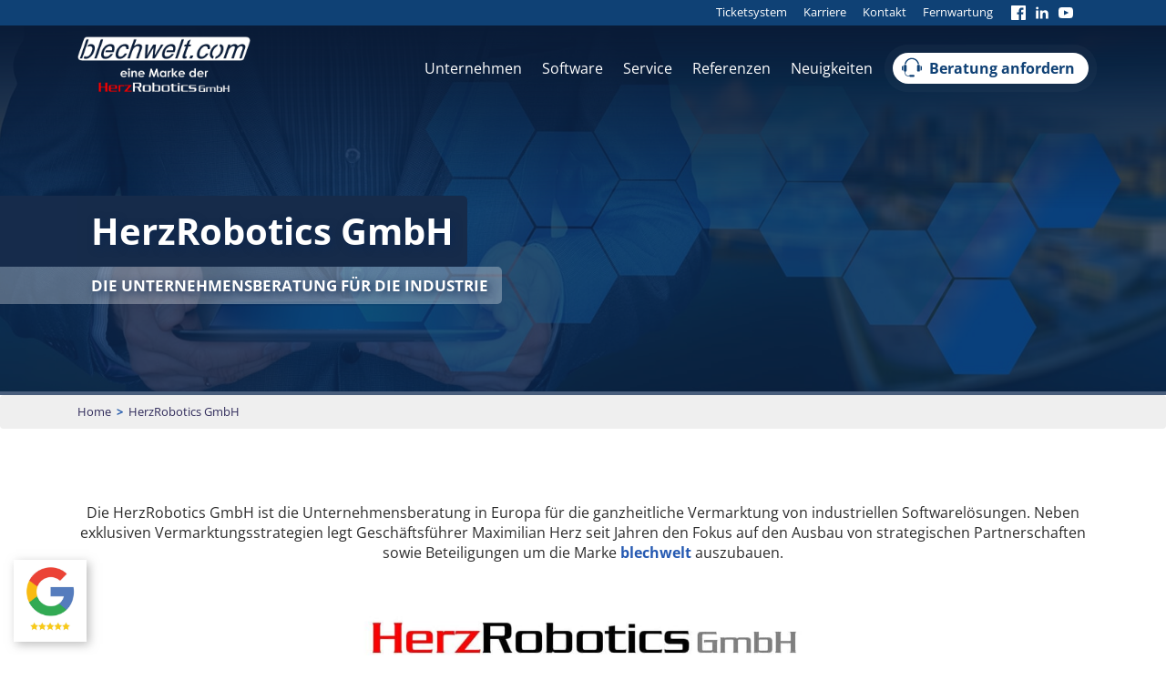

--- FILE ---
content_type: text/css; charset=utf-8
request_url: https://www.blechwelt.com/wp-content/themes/blechwelt/style.css
body_size: 17866
content:
/*
Theme Name: Blechwelt
Description: Blechwelt
Author: wiegandt media UG
URI: http://www.wiegandt-media.de/
Version: 1.0
Tags: wiegandt media UG
*/

#wpadminbar {
    top: unset !important;
    bottom: 0;
}

/* open-sans-regular - latin */
@font-face {
  font-family: 'Open Sans';
  font-style: normal;
  font-weight: 400;
  src: url('../blechwelt/fonts/open-sans-v34-latin-regular.eot'); /* IE9 Compat Modes */
  src: local(''),
       url('../blechwelt/fonts/open-sans-v34-latin-regular.eot?#iefix') format('embedded-opentype'), /* IE6-IE8 */
       url('../blechwelt/fonts/open-sans-v34-latin-regular.woff2') format('woff2'), /* Super Modern Browsers */
       url('../blechwelt/fonts/open-sans-v34-latin-regular.woff') format('woff'), /* Modern Browsers */
       url('../blechwelt/fonts/open-sans-v34-latin-regular.ttf') format('truetype'), /* Safari, Android, iOS */
       url('../blechwelt/fonts/open-sans-v34-latin-regular.svg#OpenSans') format('svg'); /* Legacy iOS */
}
/* open-sans-700 - latin */
@font-face {
  font-family: 'Open Sans';
  font-style: normal;
  font-weight: 700;
  src: url('../blechwelt/fonts/open-sans-v34-latin-700.eot'); /* IE9 Compat Modes */
  src: local(''),
       url('../blechwelt/fonts/open-sans-v34-latin-700.eot?#iefix') format('embedded-opentype'), /* IE6-IE8 */
       url('../blechwelt/fonts/open-sans-v34-latin-700.woff2') format('woff2'), /* Super Modern Browsers */
       url('../blechwelt/fonts/open-sans-v34-latin-700.woff') format('woff'), /* Modern Browsers */
       url('../blechwelt/fonts/open-sans-v34-latin-700.ttf') format('truetype'), /* Safari, Android, iOS */
       url('../blechwelt/fonts/open-sans-v34-latin-700.svg#OpenSans') format('svg'); /* Legacy iOS */
}

.pulse {
  box-shadow: 0 0 0 rgba(21,56,141, 0.4);
  animation: pulse 2s infinite;
}
.pulse:hover {
  animation: none;
}

@-webkit-keyframes pulse {
  0% {
    -webkit-box-shadow: 0 0 0 0 rgba(21,56,141, 0.5);
  }
  70% {
      -webkit-box-shadow: 0 0 0 10px rgba(21,56,141, 0);
  }
  100% {
      -webkit-box-shadow: 0 0 0 0 rgba(21,56,141, 0);
  }
}
@keyframes pulse {
  0% {
    -moz-box-shadow: 0 0 0 0 rgba(21,56,141, 0.5);
    box-shadow: 0 0 0 0 rgb(255 255 255 / 50%);
  }
  70% {
      -moz-box-shadow: 0 0 0 10px rgba(21,56,141, 0);
      box-shadow: 0 0 0 10px rgb(255 255 255 / 0%);
  }
  100% {
      -moz-box-shadow: 0 0 0 0 rgba(21,56,141, 0);
      box-shadow: 0 0 0 0 rgb(255 255 255 / 0%);
  }
}

/* ==========================================================================
   Basics
   ========================================================================== */

   .start-left-block {
       position: absolute;
       height: 100%;
       width: 45%;
       border-right: 10px solid #FFF;
       transition: all 0.6s ease-in-out;
   }

   .start-wrapper {
       height: 800px;
       width: 100%;
       position: relative;
       max-height: calc(100vh - 225px);
   }

   .start-right-block {
       position: relative;
       float: right;
       height: 100%;
       width: 55%;
       right: 0px;
       transition: all 0.6s ease-in-out;
   }

   .right-upper {
       position: absolute;
       top: 0px;
       right: 0px;
       width: 100%;
       height: 50%;
       transition: all 0.6s ease-in-out;
   }

   .right-lower {
       position: absolute;
       top: 50%;
       width: 100%;
       height: 50%;
       border-top: 10px solid #FFF;
       transition: all 0.6s ease-in-out;
   }

   .startgrid-inner {
       height: 100%;
       width: 100%;
       background-size: cover;
       background-position: center;
       background-repeat: no-repeat;
       position: relative;
       -webkit-filter: grayscale(.4);
       filter: grayscale(.4);
       transition: filter .3s;
   }

    .startgrid-inner:hover {
       -webkit-filter: grayscale(0);
       filter: grayscale(0);
   }

   .label-page {
    background-color: #0e2850;
    color: #ffffff;
    display: inline-block;
    padding: 5px 12px;
    font-size: 20px;
    font-weight: 700;
    position: absolute;
    bottom: 0;
    border-left: 4px solid #1d60a9;
}

   #sidebar-menu {
         position: fixed;
         top: 50%;
         -webkit-transform: translateY(-50%);
         -ms-transform: translateY(-50%);
         transform: translateY(-50%);
         right: -210px;
         transition: right .3s;
     }

     span.sidebar-icon.contact {
      background-image: url(/wp-content/themes/blechwelt/img/icon-phone.svg);
  }

  span.sidebar-icon.location {
      background-image: url(/wp-content/themes/blechwelt/img/icon-location.svg);
  }

  span.sidebar-icon.support {
      background-image: url(/wp-content/themes/blechwelt/img/icon-support.svg);
  }

.header-cta {
    margin-left: 15px;
    margin-top: 20px;
}

  .btn.btn-white
  {
      color: #fff;
      border-color: #fff;
  }

  span.sidebar-icon {
      width: 40px;
      height: 40px;
      display: block;
      background-size: 24px;
      background-repeat: no-repeat;
      background-position: center;
      background-color: #0e2850;
      float: left;
      margin-right: 2px;
  }

  span.sidebar-menuitem {
      display: block;
      width: 170px;
      background-color: #0e2850;
      height: 40px;
      margin-left: -4px;
      border-left: 6px solid #1d60a9;
      margin-top: 0;
      float: left;
      color: #ffffff;
      padding-left: 10px;
      line-height: 39px;
  }

  .rating-under {
    margin-top: 10px;
}

.entryTitle h1:before {
    width: 4000px;
    content: '';
    height: 100%;
    display: block;
    background-color: #162b4b;
    position: absolute;
    right: 100%;
    top: 0;
}


.entryTitle h4:before {
    width: 4000px;
    content: '';
    height: 100%;
    display: block;
    background-color: rgb(255 255 255 / .3);
    position: absolute;
    right: 100%;
    top: 0;
}

  .sm-element {
      height: 40px;
      margin-bottom: 2px;
      background-color: #0e2850;
  }

  #sidebar-menu a {
      position: relative;
      right: 0;
      transition: .8s;
  }

  #sidebar-menu a:hover {
      text-decoration: none;
      right: 165px;
      transition: .5s;
  }

  header.fixed #sidebar-menu {
    right: -166px;
}

   div#langaugeSwitcher {
       display: inline-block;
       margin-left: 10px;
       float: right;
   }

   .menu-top-container {
       display: inline-block;
   }

   .scroll-btn-down {
z-index: 9999;
display: block;
position: absolute;
left: 50%;
margin-left: -10px;
bottom: 40px;
text-align: center;
}

.scroll-btn-down.arrow {
  background-image: url(/wp-content/themes/blechwelt/img/arrow-down.svg);
  background-size: contain;
  background-repeat: no-repeat;
  height: 23px;
  width: 40px;
  margin: 0px 0 0 -20px;
  line-height: 23px;
  position: absolute;
  bottom: 50px;
  left: 50%;
  color: #ffffff;
  text-align: center;
  font-size: 70px;
  z-index: 20;
  text-shadow: 0px 0px 3px rgba(0, 0, 0, 0.4);
  -webkit-animation: ca3_fade_move_down 2s ease-in-out infinite;
  -moz-animation:    ca3_fade_move_down 2s ease-in-out infinite;
  animation:         ca3_fade_move_down 2s ease-in-out infinite;
  }

@-webkit-keyframes ca3_fade_move_down {
  0%   { -webkit-transform:translate(0,-20px); opacity: 0;  }
  50%  { opacity: 1;  }
  100% { -webkit-transform:translate(0,20px); opacity: 0; }
}
@-moz-keyframes ca3_fade_move_down {
  0%   { -moz-transform:translate(0,-20px); opacity: 0;  }
  50%  { opacity: 1;  }
  100% { -moz-transform:translate(0,20px); opacity: 0; }
}
@keyframes ca3_fade_move_down {
  0%   { transform:translate(0,-20px); opacity: 0;  }
  50%  { opacity: 1;  }
  100% { transform:translate(0,20px); opacity: 0; }
}

body
{font-family: 'Open Sans', sans-serif;font-size: 16px;font-weight: 400;overflow-x: hidden;-webkit-box-sizing: border-box;
    -moz-box-sizing: border-box;
    box-sizing: border-box;width: 100%;
    height: 100%;margin: 0;padding: 0;color: #2d2d2d;
}
html
{width: 100%;
    height: 100%; margin: 0; padding: 0;
}

.software-box-icon {
    width: 80%;
    margin: 0 auto;
}

.software-box-icon img {
    transform: scale(0.95);
    transition: all .25s
}

.software-box:hover .software-box-icon img {
    transform: scale(1);
}

a.software-box-teaser {
 text-decoration: none !important;
}

p
{
    line-height: 1.4em;
}
a
{cursor: pointer;
    transition: all .2s;color: #265ab2;
}
a:hover,
a:focus
{
    transition: all .2s;text-decoration: underline;color: #255aac;
}
:focus
{
    outline: none !important;
}
.center
{
    text-align: center;
}
.left
{
    text-align: left;
}
.right
{
    text-align: right;
}
::selection
{
    background: #e5e5e5;
}
::-moz-selection
{
    background: #e5e5e5;
}
img.responsive
{
    width: 100%;height: auto;
}
.no-gutter
{padding-right: 0;
    padding-left: 0;
}
.clear
{
    clear: left;
}
hr
{
    border-top: 1px solid #ececec;
}

h1
{
    font-size: 36px;font-weight: 600;margin-top: 3px;margin-bottom: 5px;color: #191919;
}
h2
{
    font-size: 27px;font-weight: 900;line-height: 1.2em;margin-bottom: 15px;
}
h3
{
    font-size: 22px;font-weight: 700;margin-bottom: 35px;text-transform: uppercase;color: #2d2d2d;
}
h4
{
    font-size: 17px;font-weight: 700;line-height: 1.25em;margin-top: 10px;margin-bottom: 0;color: #255aac;
}
h5
{
    font-size: 14px;font-weight: 500;line-height: 1.5em;margin: 0 0 20px;
}
h6
{
    font-size: 12px;font-weight: 500; line-height: 1.5em;
}

.mb--10
{
    margin-top: 10px !important;
}
.mt--10
{
    margin-top: 10px !important;
}
.mt--30
{
    margin-top: 30px !important;
}
.mt--50
{
    margin-top: 50px !important;
}
.mb--30
{
    margin-bottom: 30px !important;
}
.mb--50
{
    margin-bottom: 50px !important;
}

.wp-caption.alignnone {
    width: 100% !important;
}

/* ==========================================================================
   Menu
   ========================================================================== */

ul.menu
{
    padding-left: 0;

    list-style: none;
}

ul#menu-footer li
{
    display: inline-block;
}

header ul
{
    display: inline-block;

    padding-left: 0;
}

nav.headerNavbar li,
ul#sub li
{
    display: inline-block;
}

section#news .newsRow
{
    padding: 55px 0 65px;
}

section#news .newsRow:nth-child(even)
{
    background-color: #f5f5f5;
}

button.hamburger
{
    position: absolute;
    z-index: 9999;
    top: 15px;
    right: 5px;

    display: none;
}

body.nvopen
{
    overflow: hidden;

    padding-right: 15px;
}

header.fixed
{
    top: -30px;
    background-color: #0e2851;
}

.contact-popup label {
    width: 100%;
}

.overlay-icon {
    position: absolute;
    bottom: -8px;
    width: 330px;
    overflow: hidden;
    z-index: 1;
}

.mobileNavbar
{
    position: fixed;
    z-index: 999;
    top: 0;
    right: 0;
    bottom: 0;
    left: 0;

    -webkit-transition: all 1s ease-in-out;
       -moz-transition: all 1s ease-in-out;
         -o-transition: all 1s ease-in-out;
            transition: all 1s ease-in-out;
    transform: translateY(-100%);
    text-align: center;

    background-color: rgba(255, 255, 255, .95);
}

button.popup-opener {
    position: fixed;
    bottom: 15px;
    right: 57px;
    background-color: #0e2850;
    border: none;
    padding: 7px 10px;
    color: #ffffff;
    transform: translateY(200%);
    font-size: 16px;
    transition: transform .3s;
}

button.popup-opener.active {
    transform: translateY(0);
    cursor: pointer;
}

.anmeldeformular {
    background-color: #f5f5f5;
    padding: 35px 30px;
}

.anmeldeformular input[type='text'], .anmeldeformular input[type='email'], .anmeldeformular textarea, .anmeldeformular input[type=submit] {
  background-color: #ffffff;
}

.mobileNavbar.nvopen
{
    transform: translateY(0);
}

.bw-scroll{
scrollbar-face-color: #1d60a9;
scrollbar-shadow-color: #efefef;
scrollbar-highlight-color: #FFFFFF;
scrollbar-3dlight-color: #FFFFFF;
scrollbar-darkshadow-color: #FFFFFF;
scrollbar-track-color: #FFFFFF;
scrollbar-arrow-color: #FFFFFF;
}
.bw-scroll::-webkit-scrollbar {
width: 5px;
}
.bw-scroll::-webkit-scrollbar-track {
-webkit-border-radius: 0px;
border-radius: 0px;
background-color: #efefef;
}
.bw-scroll::-webkit-scrollbar-thumb {
-webkit-border-radius: 5px;
border-radius: 5px;
background-color: #1d60a9;
}

.mobileNavbar ul.menu li
{
    font-size: 30px;
    line-height: 1.4;
    margin-right: 0 !important;
}

.mobileNavbar ul.menu li a
{
    font-weight: 700;

    color: #060606;
}

.container-fluid.headerTop
{
    font-size: 13px;
    height: 28px;
    background-color: #0f4175;
}

.menu-headerTop,
.headerSocial
{
    float: right;
}

ul#socialTop,
.menu-headerTop ul
{
    margin: 4px 0 1px;

    list-style: none;
}

ul#socialTop li
{
    display: inline-block;

    width: 16px;
    height: 16px;
    margin-top: 2px;
    margin-right: 7px;

    background-repeat: no-repeat;
    background-size: cover;
}

ul#socialTop li:hover
{
    opacity: .8;
}

.menu-overlay-box .container {
    background-color: #ffffff;
    box-shadow: 0 15px 20px rgb(0 0 0 / 25%);
    border-radius: 10px;
}

a.nav-btn {
    border: 2px solid #255aac;
    color: #255aac;
    padding: 5px 10px;
    font-weight: 600;
    display: inline-block;
    margin-bottom: 20px;
}

.menu-overlay-box a.nav-btn {
    color: #255aac;
}

.menu-overlay-box a:hover {
    text-decoration: none;
}

.menu-overlay-box a.nav-btn:hover {
    background-color: #255aac;
    color: #ffffff;
}

li.facebook
{
    background-image: url(/wp-content/themes/blechwelt/fb-icon.svg);
    background-repeat: no-repeat;
}

li.twitter
{
    background-image: url(/wp-content/themes/blechwelt/tw-icon.svg);
    background-repeat: no-repeat;
}

li.youtube
{
    background-image: url(/wp-content/themes/blechwelt/yt-icon.svg);
    background-repeat: no-repeat;
}

li.googleplus
{
    background-image: url(/wp-content/themes/blechwelt/gp-icon.svg);
    background-repeat: no-repeat;
}

li.linkedin
{
    background-image: url(/wp-content/themes/blechwelt/li-icon.svg);
    background-repeat: no-repeat;
}

li.xing
{
    background-image: url(/wp-content/themes/blechwelt/xi-icon.svg);
    background-repeat: no-repeat;
}

li.instagram
{
    background-image: url(/wp-content/themes/blechwelt/in-icon.svg);
    background-repeat: no-repeat;
}

.menu-headerTop ul li,
.menu-headerTop ul.menu li
{
    display: inline;

    margin-right: 15px;
}

li.menu-item.demo:hover {
    opacity: .85;
}

ul#menu-main li,
ul#menu-main-1 li,
ul#sub li,
ul#menu-main-en li,
ul#menu-main-nl li,
ul#menu-main-fr li
{
    position: relative;

    margin-right: 18px;
}

ul#menu-main li:last-child, ul#menu-main-en li:last-child, ul#menu-main-nl li:last-child, ul#menu-main-fr li:last-child, ul#menu-main-1 li:last-child, ul#sub li:last-child, ul#socialTop li.instagram
{
    margin-right: 0;
}

.menu-headerTop ul.menu
{
    margin-bottom: 0;
}

section#software-content
{
    padding: 65px 0 65px;
}

.mobile-slide-text, .slick-slide img.mobile-slide {
  display:none;
  background-color: #0e2850;
  color: #ffffff;
}

section#teaser-welcome-sub {
    padding: 40px 0 50px;
}

section#software-tabs,
section#module
{
    padding: 55px 0 65px;
}

header
{
    position: fixed;
    z-index: 9999;
    top: 0;
    width: 100%;
    box-shadow: none;
    transition: top .2s;
    background-color: transparent;
}

.headerSocial
{
    position: relative;
    z-index: 999;
    padding-left: 5px;
    color: #fff;
}

.gradient-overlay {
    position: absolute;
    top: 0;
    left: 0;
    right: 0;
    height: 230px;
    background: -webkit-linear-gradient(bottom,transparent 0,#0a1b36 90%);
    background: linear-gradient(to top,transparent 0,#0a1b36 90%);
    filter: progid:DXImageTransform.Microsoft.gradient(startColorstr='transparent', endColorstr='rgb(38, 38, 38, 0.75)', GradientType=0);
}

header.header-out {
    top: -30px;
    transition: top .2s;
    background-color: rgb(22 43 76 / 95%);
}

header.header-out.scroll-up {
    top: -120px;
}

nav.headerNavbar .menu
{
    font-size: 16px;
    float: right;
    margin-top: 15px;
    margin-bottom: 0;
}

.logoBox a
{
    display: block;
    width: 190px;
    height: 70px;
    margin: 5px 0 0px;
    background: url(/wp-content/themes/blechwelt/img/logo-bw.png);
    background-repeat: no-repeat;
    background-size: 190px;
}

.logoBox
{
    display: inline-block;
    margin: 6px 0 4px;
}

nav.headerNavbar
{
    display: inline;
    position: absolute;
    right: 15px;
}

section#start
{
    min-height: 600px;

    background-color: #0f294f;
}

.singleSlide,
.singleSlide .container
{
    position: relative;

    min-height: 700px;

    background-repeat: no-repeat;
    background-position: 50% 50%;
    background-size: cover;
}

.textSlide h2,
.textSlide h4
{
    margin: 0;

    color: #fff;
}

.blue
{
    color: #fff;
    background-color: #0f294f;
}

.blue h3
{
    color: #fff;
}

.textSlide
{
    display: inline-block;
}

.textSlide h2
{
    font-size: 40px;
}

.textSlide h2,
.textSlide h4
{
    margin: 0;

    color: #fff;
}

.textSlide
{
    position: absolute;
    z-index: 35;
    display: inline-block;
    margin-left: 30px;
    background-color: rgba(14, 40, 80, .7);
    padding: 7px 15px 14px;
    border-radius: 10px;
}

.textSlide h2
{
    font-size: 40px;
    font-weight: 700;
    line-height: 1.2em;
}

.textSlide.dark h4,
.textSlide.dark h2
{
    color: #2d2d2d;
}

.textSlide.bl
{
    bottom: 70px;
}

.textSlide.br
{
    right: 20px;
    bottom: 70px;
}

.textSlide.tl
{
    top: 180px;
}

.textSlide.tr
{
    top: 180px;
    right: 20px;
}

section#rate-single, section#rate-more, section#rate-slider {
    padding: 75px 0 60px;
}

.rate-image {
    text-align: center;
}

.rate-image img {
    max-width: 230px;
    margin-bottom: 15px;
}

.infoTitle,
.infoText
{
    display: inline-block;
}

.rate-stars, .rate-name {
    display: inline-block;
}

.rate-stars img {
    max-width: 100px;
    height: auto;
    margin-right: 5px;
}

.rate-name {
    font-weight: 600;
    margin-bottom: 2px;
}

.rate-top {margin-bottom: 15px;}

.rate-content {
    margin-bottom: 20px;
}

.textSlide:before
{
    position: absolute;
    top: 20px;
    right: 100%;
    display: block;
    width: 16px;
    height: 25px;
    margin-right: 7px;
    content: '';
    background-image: url(/wp-content/themes/blechwelt/img/arrow-left.svg);
    background-repeat: no-repeat;
}

.menu-overlay {
    display: none;
}

.menu-overlay-box {
    position: absolute;
    width: 1320px;
    margin: 0 auto;
    left: 50%;
    transform: translateX(-50%);
    }

.menu-overlay-box a {
    color: #2d2d2d;
}

.menu-overlay-box h3 {
    margin-bottom: 10px;
}

.nav-inner-box {
    padding: 25px 10px 10px;
}

.menu-overlay .nav-image {
    margin-bottom: 0;
}

.menu-overlay.show {
    display: block;
}

ul#menu-main li a::after,
ul#menu-main-en li a::after,
ul#menu-main-nl li a::after,
ul#menu-main-fr li a::after,
{
    position: absolute;
    top: 115%;
    left: 0;

    width: 100%;
    height: 2px;

    content: '';
    -webkit-transition: opacity .3s, -webkit-transform .3s;
       -moz-transition: opacity .3s, -moz-transform .3s;
            transition: opacity .3s, transform .3s;
    -webkit-transform: translateY(10px);
       -moz-transform: translateY(10px);
            transform: translateY(10px);

    opacity: 0;
    background-color: #255bac;
}

ul#menu-main li a:hover::after,
ul#menu-main li a:focus::after,
ul#menu-main-en li a:hover::after,
ul#menu-main-en li a:focus::after,
ul#menu-main-fr li a:hover::after,
ul#menu-main-fr li a:focus::after,
ul#menu-main-nl li a:hover::after,
ul#menu-main-nl li a:focus::after
{
    -webkit-transform: translateY(0px);
       -moz-transform: translateY(0px);
            transform: translateY(0px);

    opacity: 1;
}

li.menu-item.demo {
    padding: 5px 15px 5px 40px;
    background-color: #ffffff;
    border-radius: 100px;
}

li.menu-item.demo-mob {
    padding-bottom: 20px;
}

li.menu-item.demo:before {
    display: block;
    content: '';
    width: 22px;
    height: 22px;
    position: absolute;
    left: 10px;
    background-image: url(/wp-content/themes/blechwelt/img/demo-headphones-dark.svg);
}

ul#menu-main li.demo a:hover::after {
  opacity: 0 !important;
}

ul#menu-main li.demo a:hover {
  color: #1d60a9;
}

/* ==========================================================================
   Site
   ========================================================================== */
.no-gutters
{
    margin-right: 0;
    margin-left: 0;
}

.nav-details-news {
  margin-bottom: 20px;
  min-height: 300px;
}

header.fixed .logoBox a
{
    width: 140px;
    height: 24px;
    margin: 20px 0 6px;
    background-size: 140px;
}

header.fixed nav.headerNavbar .menu
{
    margin-top: 14px;
}

span.inTouch
{
    font-size: 32px;
    font-weight: 700;

    display: block;

    margin-bottom: 6px;
}

.grey
{
    background-color: #efefef;
}

.widget-lg ul.socialLinks
{
    padding: 0;

    transform: none;

    background-color: transparent;
}

.socialWidget
{
    margin-top: 35px;
    margin-right: -25px;
    margin-bottom: -25px;
    margin-left: -25px;
    padding: 5px 25px 5px;

    background-color: #0e2850;
}

.video-hover {
    position: relative;
}

.teaser-vid {
    position: absolute;
    top: 0;
    bottom: 0;
    left: 0;
    right: 0;
z-index: -1;}

.video-hover:hover img {
    opacity: 0;
}

.video-hover img {
    transition: .2s ease-in;
}

section#welcome,
section#getintouch,
section#mediathekDetails,
section#mediathekMore,
section#group-solution,
section#clients,
section#locations-full,
section#locations-intro,
section#locations-overview
{
    padding: 65px 0 85px;
}

section#news-events
{
    padding: 65px 0 45px;
}

section#getintouch
{
    position: relative;

    background-repeat: no-repeat;
    background-attachment: fixed;
    -webkit-background-size: cover;
       -moz-background-size: cover;
         -o-background-size: cover;
            background-size: cover;
}

section#timeline
{
    padding: 65px 0 5px;
}

section#partner
{
    padding: 75px 0 65px;
}

section#mediathekTop
{
    padding: 65px 0 55px;
}

section#mediathekStory
{
    padding: 55px 0 45px;
}

section#mediathekStory ul
{
    padding-left: 25px;
}

section#software,
section#extra
{
    padding: 65px 0 75px;
}

section#software,
section#news-events,
.newsTeaser
{
    font-size: .9em;
}

header.fixed ul#menu-main li a,
header.fixed ul#menu-main-en li a,
header.fixed ul#menu-main-fr li a,
header.fixed ul#menu-main-nl li a
{
    padding-bottom: 23px;
}

header.fixed ul#menu-main li:hover ul.sub-menu,
header.fixed ul#menu-main-en li:hover ul.sub-menu,
header.fixed ul#menu-main-fr li:hover ul.sub-menu,
header.fixed ul#menu-main-nl li:hover ul.sub-menu
{
    top: 38px;
}

section#footer,
section#prefooter
{
    color: #fff;
    background-color: #0d2851;
}

.btn,
input[type=submit]
{
    font-size: 15px;
    font-weight: 700;

    padding: .375rem .75rem;

    text-transform: uppercase;

    color: #255aac;
    border: 2px solid #255aac;
    border-radius: 0;
}

.btn:hover,
input[type=submit]:hover
{
    font-size: 15px;
    font-weight: 700;

    text-transform: uppercase;

    color: #fff;
    border: 2px solid #255aac;
    border-radius: 0;
    background-color: #255aac;
}

.btn.btn-white:hover
{
    color: #255aac;
    border: 2px solid #fff;
    border-radius: 0;
    background-color: #fff;
}

span.teaserTitle
{
    display: block;

    margin-bottom: 10px;
}

.teaserBox .teaserImg
{
    padding-right: 0;
}

header .mainHead
{
    position: fixed;
    top: 0;

    display: none;

    background-color: #fff;
}

.groupSingle
{
    overflow: hidden;
}

.groupSingle img
{
    max-width: 100%;
    height: auto;
}

.socialWidget li.socialIcon
{
    background-color: transparent;
}

.socialWidget li.socialIcon:hover
{
    opacity: .8;
}

.groupSingle.slick-slide
{
    margin: 5px;
}

.overlay
{
    position: absolute;
    top: 0;
    right: 0;
    bottom: 0;
    left: 0;
    background-color: rgba(13, 40, 81,.75);
}

.overlay-white
{
    position: absolute;
    top: 0;
    right: 0;
    bottom: 0;
    left: 0;
    background-color: rgba(255,255,255,.9);
}

.startSlider .slick-dots
{
    bottom: 15px;
}

.mobile-slide-text {
    padding: 10px 15px 40px;
}

.mobile-slide-text a {
    color: #ffffff;
    text-decoration: none!important;
}

.mobile-slide-text h4 {
    color: #ffffff;
}

.slick-dots li
{
    width: 12px;
    height: 15px;
}

.slick-dots li button:before
{
    font-size: 9px;

    color: #000;
}

.slick-dots li.slick-active button:before
{
    color: #1d60a9;
}

ul.clientsList
{
    padding-left: 0;

    list-style: none;

    text-align: center;
}

section#benefits {
    padding: 55px 0 75px;
    position: relative;
    background-size: cover;
    background-position: center;
}

.benefits-content {
    position: relative;
    z-index: 1;
}

span.benefits {
    color: #ffffff;
    margin-bottom: 20px;
    font-size: 40px;
    line-height: 1.25em;
}

.benefits-box h3 {
    margin-bottom: 17px;
}

.benefits-icon:after {
    display: block;
    content: '';
    width: 10px;
    height: calc(100% + 1px);
    background-color: #1d60a9;
    position: absolute;
    left: -10px;
}

.benefits-icon {
    width: 100%;
    height: 100%;
    background-color: #0e2850;
    background-size: 65%;
    background-position: center;
    background-repeat: no-repeat;
    transform: translate(15px, 15px);
    position: relative;
}

span.benefits-details {
  font-size: .9em;
}

.benefits-overlay {
    opacity: .15;
    position: absolute;
    top: 0;
    left: 0;
    right: 0;
    bottom: 0;
    background-size: cover;
    background-position: center;
    transition: all .2s cubic-bezier(0.13, 0.76, 1, 1);
}

.benefits-box:hover .benefits-overlay {
    opacity: 1;
}

.benefits-box {
    margin-bottom: 15px;
    background-color: #ffffff;
    margin: 15px 15px 30px;
}

.benefits-details h3 {
    margin-bottom: 10px;
    color: #1d60a9;
}

.benefits-box img {
    background-color: #0e2850;
    padding: 15px;
    -webkit-clip-path: polygon(50% 0%, 100% 25%, 100% 75%, 50% 100%, 0% 75%, 0% 25%);
    clip-path: polygon(50% 0%, 100% 25%, 100% 75%, 50% 100%, 0% 75%, 0% 25%);
    height: 124px;
}

span.benefits.background {
    color: #ffffff;
}

li.clientsSingle
{
    display: inline-block;

    width: 18%;
    margin: 0;
    padding: 8px;
}

.nopadding
{
    padding-right: 0;
    padding-left: 0;
}

li.clientsSingle img,
li.timelineSingle img
{
    max-width: 100%;
    height: auto;
}

section#prefooter h3,
section#prefooter h4,
section#prefooter
{
    color: #fff;
}

.btn.light
{
    color: #fff;
    border-color: #fff;
}

.btn.light:hover
{
    color: #2d2d2d;
    background-color: #fff;
}

button.popup-opener {
    height: 39px;
    position: fixed;
    bottom: 15px;
    right: 42px;
    display: block;
    border: none;
    background-color: #0e2850;
    color: #ffffff;
    padding: 0 15px;
    cursor: pointer;
    font-size: 14px;
    z-index: 30;
    transform: translateY(200%);
    transition: all .3s;
}

a.popup-opener {
    height: 38px;
    position: fixed;
    bottom: 15px;
    right: 56px;
    display: block;
    border: none;
    background-color: #0e2850;
    color: #ffffff;
    padding: 0 15px;
    cursor: pointer;
    font-size: 14px;
    line-height: 2.7em;
    z-index: 30;
    transform: translateY(200%);
    transition: all .3s;
}

a.popup-opener:hover, a.popup-opener:focus {
  text-decoration: none;
}

button.popup-opener.active, a.popup-opener.active  {
    transform: translateY(0);
}

a.popup-opener {
    -webkit-animation: color-change 3s infinite;
    -moz-animation: color-change 3s infinite;
    -o-animation: color-change 3s infinite;
    -ms-animation: color-change 3s infinite;
    animation: color-change 3s infinite;
}

@-webkit-keyframes color-change {
    0% { background-color: #0e2850; }
    75% { background-color: #23477f; }
    100% { background-color: #0e2850; }
}
@-moz-keyframes color-change {
  0% { background-color: #0e2850; }
  75% { background-color: #23477f; }
  100% { background-color: #0e2850; }
}
@-ms-keyframes color-change {
  0% { background-color: #0e2850; }
  75% { background-color: #23477f; }
  100% { background-color: #0e2850; }
}
@-o-keyframes color-change {
  0% { background-color: #0e2850; }
  75% { background-color: #23477f; }
  100% { background-color: #0e2850; }
}
@keyframes color-change {
  0% { background-color: #0e2850; }
  75% { background-color: #23477f; }
  100% { background-color: #0e2850; }
}

section#footer
{
    padding: 0 0 55px;
}

section#prefooter
{
    padding: 55px 0 45px;
    background-color: #1c60a9;
}

.footerMenu ul
{
    padding-left: 0;

    list-style: none;

    text-align: right;
}

.footerMenu ul li
{
    display: inline-block;
}

.footerMenu ul li a
{
    color: #fff;
}

section#footer
{
    font-size: 13px;
}

section#footer a:hover
{
    opacity: .8;
}

span.quote,
span.quote-name,
span.quote-function
{
    display: block;

    text-align: center;
}

span.quote
{
    margin-bottom: 15px;
}

span.quote-name,
span.quote-function
{
    font-size: .9em;
}

span.quote-name
{
    font-weight: 700;

    color: #255aac;
}

.clientsSingle
{
    margin: 20px 0;
}

.front
{
    position: relative;
    z-index: 10;
}

section#testimonials
{
    padding: 75px 0 65px;
}

img.flagBox
{
    width: auto;
    max-height: 15px;
    margin-top: -3px;
    margin-right: 5px;
}

.slick-prev:before,
.slick-next:before
{
    font-size: 25px;

    opacity: .6;
    color: #c5c5c5;
}

section#locations
{
    padding: 100px 0 150px;
    background-color: #efefee;
    background-image: url(/wp-content/themes/blechwelt/img/start.jpg);
    background-repeat: no-repeat;
    background-position: 50% 50%;
    background-size: cover;
}

section#support
{
    padding: 100px 0 150px;

    background-color: #efefee;
    background-repeat: no-repeat;
    background-position: 50% 50%;
    background-size: cover;
}

.teaserBox.boxed
{
    padding: 30px 20px;

    border-left: 5px solid #2559ac;
    background-color: #fff;
}

section#prefooter span.wpcf7-list-item
{
    font-size: 12px;

    margin: 0;
}

section#prefooter span.wpcf7-list-item a
{
    color: #b1b1b1;
}

section#prefooter .btn
{
    opacity: 1;
    color: #fff;
    border-color: #fff;
    background-color: transparent;
}

section#prefooter .btn:hover
{
    color: #255aac;
    background-color: #fff;
}

.inputBox
{
    width: 100%;
    padding: 5px 5px;
}

.textSlide h2,
.textSlide h4
{
    transition: all .2s;
}

.textSlide a:hover h2,
.textSlide a:hover h4
{
    transition: all .2s;
    color: #c3c3c3;
}

.backToTop
{
    position: fixed;
    z-index: 999999;
    right: 15px;
    bottom: 15px;
    width: 38px;
    height: 38px;
    transition: all .3s;
    transform: translateY(200%);
    opacity: .3;
    background-color: #0e2850;
}

.backToTop:hover
{
    opacity: 1;
}

.backToTop.active
{
    transform: translateY(0);
}



.mobileNavbar ul.menu li.current-page-ancestor a,
.mobileNavbar ul.menu li.current_page_parent a,
.mobileNavbar ul.menu li.current_page_item a,
ul#menu-main-1 li.active a,
ul#menu-main-en li.active a,
ul#menu-main-fr li.active a,
ul#menu-main-nl li.active a,
ul#menu-main li.active a,
.menu-headerTop ul.menu li.active a,
.menu-headerTop ul.menu li.current-page-ancestor a,
ul#menu-main-en li.current-page-ancestor a,
ul#menu-main-fr li.current-page-ancestor a,
ul#menu-main-nl li.current-page-ancestor a,
ul#menu-main li.current-page-ancestor a
{
    color: #ffffff;
}

ul#menu-main li.current-menu-parent ul.sub-menu li a,
ul#menu-main-en li.current-menu-parent ul.sub-menu li a,
ul#menu-main-fr li.current-menu-parent ul.sub-menu li a,
ul#menu-main-nl li.current-menu-parent ul.sub-menu li a
{
    color: #fff;
}

ul#menu-main li.current-menu-parent ul.sub-menu li:hover a,
ul#menu-main-en li.current-menu-parent ul.sub-menu li:hover a,
ul#menu-main-fr li.current-menu-parent ul.sub-menu li:hover a,
ul#menu-main-nl li.current-menu-parent ul.sub-menu li:hover a
{
    color: #255aac;
}

.menu-overlay.show-software .row .col-3 {
    border-right: 1px solid #c5c5c5;
}

.menu-overlay.show-software .row .col-3:last-child {
    border-right: none;
}

.entryTitle
{
    position: relative;
    z-index: 1;
    margin: 210px 0 90px;
    display: block;
    padding: 5px 0 10px;
    border-radius: 10px;
}

.entryTitle h1
{
    font-size: 40px;
    font-weight: 700;
    line-height: 1.2em;

    margin: 0;

    color: #fff;
}

.entryTitle h4
{
    line-height: 1.25em;
    margin: 0;
    text-transform: uppercase;
    color: #fff;
    display: inline-block;
    background-color: rgb(255 255 255 / 30%);
    padding: 10px 15px 10px;
}

section#smallheader
{
    position: relative;

    overflow: hidden;

    background-repeat: no-repeat;
    background-attachment: fixed;
    background-position: center 0;
    background-size: 100vw;
}

section#mediathek
{
    padding: 65px 0 75px;

    background-color: #f5f5f5;
}

.teaser-vid video {
    min-width: 100%;
    height: 100%;
}


.mediaContent
{
    min-height: 105px;
    padding: 5px 15px 15px;

    border-top: 1px solid #fff;
    background-color: #fff;
}

img.alignnone
{
    max-width: 100%;
    height: auto;
}

.slick-slide .mediaBox
{
    margin: 15px;
    margin-bottom: 30px;
}

.mediaAnchor a
{
    text-decoration: none !important;
}

section#mediathek .mediaBox,
section#manufactureSolution .mediaBox
{
    margin-bottom: 30px;
}

.backToTop img
{
    width: 37px;
    height: auto;
    padding: 8px 2px;
}

.mediaContent h3
{
    font-size: 1;

    margin-bottom: 4px;
}

span.mediaMeta
{
    font-size: .8em;
    font-weight: 400;

    display: block;

    padding: 3px 0;

    text-align: center;
    text-transform: uppercase;

    color: #fff;
    background-color: #0e2850;
}

.mediaContent p
{
    font-size: .9em;

    color: #2e2e2e !important;
}

.mediaContent h4
{
    margin-bottom: 10px;

    color: #2d2d2d;
}

.mediaHover
{
    position: absolute;
    top: 0;
    right: 0;
    bottom: 0;
    left: 0;

    transition: all .25s;

    opacity: 0;
    background-color: rgba(14, 40, 80, .9);
    background-image: url(/wp-content/themes/blechwelt/img/play.svg);
    background-repeat: no-repeat;
    background-position: 50%;
    background-size: 30%;
}

section#image-text-element {
    padding: 25px 0 25px;
}

.mediaImage
{
    position: relative;

    overflow: hidden;
}

.mediaBox:hover .mediaHover
{
    opacity: 1;
}

.mediaBox:hover .mediaHover
{
    opacity: 1;
}

.breadcrumb a,
.breadcrumb
{
    font-size: 13px;

    color: #302b5a;
    background-color: #efefef;
}

.breadcrumb
{
    padding: 9px 0;
}

.breadcrumb a:hover
{
    color: #255bac;
}

.infoTitle,
.infoText
{
    display: inline-block;
}

.infoRow.last
{
    padding-bottom: 15px;
}

.infoTitle
{
    min-width: 45%;

    vertical-align: top;
}

.infoText
{
    width: 35%;
}

.infoText p
{
    margin-bottom: 0;
}

ul#sub
{
    padding-left: 0;

    list-style: none;

    text-align: right;
}

ul#sub li a
{
    font-size: 14px;
    font-weight: 700;
}

.widget,
.widget-lg
{
    position: relative;
    padding: 25px 25px 25px;
    background-color: #f5f5f5;
    margin-bottom: 30px;
}

section#news,
section#location-single
{
    padding: 55px 0 65px;
}

section#news hr
{
    margin-top: 2rem;
    margin-bottom: 2rem;
}

button.popup-opener:hover {
    background-color: #1d60a9;
}

.widget p
{
    font-size: .9em;
}

.widget hr
{
    margin-top: 1rem!important;
    margin-bottom: 1rem!important;
}

section#news .newsSingle:first-child
{
    margin-top: 5px;
}

.newsImage
{
    position: relative;

    margin-bottom: 30px;
}

.newsImage img
{
    width: 100%;
    height: auto;
}

ul.sub-menu
{
    position: absolute;
    z-index: -9999;
    right: 0;
    display: none;
    transition: all .3s;
    border-right: 5px solid #255aac;
    background-color: #0f294f;
}

ul#menu-main li:hover ul.sub-menu,
ul#menu-main-en li:hover ul.sub-menu,
ul#menu-main-fr li:hover ul.sub-menu,
ul#menu-main-nl li:hover ul.sub-menu
{
    top: 51px;

    display: block;

    transition: all .3s;
}

ul.sub-menu li
{
    position: absolute;

    width: 100%;

    border-bottom: 1px solid #33435a;
    background-color: #0f294f;
}

ul.sub-menu li:last-child
{
    border-bottom: none;
}

ul#menu-main ul.sub-menu li a,
ul#menu-main-en ul.sub-menu li a,
ul#menu-main-fr ul.sub-menu li a,
ul#menu-main-nl ul.sub-menu li a
{
    display: block;

    padding: 10px;

    color: #fff;
}

ul#menu-main ul.sub-menu li a:hover,
ul#menu-main-en ul.sub-menu li a:hover,
ul#menu-main-fr ul.sub-menu li a:hover,
ul#menu-main-nl ul.sub-menu li a:hover
{
    color: #2559ac;
    background-color: #fff;
}

.entryTitle h1,
.entryTitle h4
{
    position: relative;
    text-shadow: 3px 3px 10px #0e2850;
    border-radius: 0 5px 5px 0;
}

.entryTitle h1 {
    margin-left: 0;
    background-color: #162b4a;
    position: relative;
    padding: 15px 15px 15px;
    display: inline-block;
}

img.alignright,
.alignright
{
    float: right;

    max-width: 100%;
    height: auto;
    margin-bottom: 20px;
    margin-left: 30px;
}

img.alignleft,
.alignleft
{
    float: left;

    max-width: 100%;
    height: auto;
    margin-right: 30px;
    margin-bottom: 20px;
}

section#footer ul.menu li
{
    margin-right: 15px;
}

section#footer ul.menu li:last-child
{
    margin-left: 0;
}

ul.socialLinks
{
    display: inline-block;
    margin: 0;
    padding: 0 10px !important;
    padding-left: 0;
    list-style: none;
    transform: translateY(-46%);
    background-color: #0d2852;
}

li.socialIcon
{
    display: inline-block;
    width: 20px;
    height: 20px;
    padding: 15px;
    background-color: #0d2852;
    background-position: 50%;
    background-size: 70%;
}

.socialFooter
{
    padding: 35px 15px 0;

    text-align: center;
}

.menu-headerTop a
{
    text-decoration: none !important;
    color: #ffffff;
}

.socialIcon a
{
    display: block;
}

.socialDivider
{
    width: 100%;
    border-top: 1px solid #4a4a4a;
}

ul#menu-main li.active ul.sub-menu li a,
ul#menu-main-1 ul.sub-menu li.active a,
ul#menu-main-en ul.sub-menu li.active a,
ul#menu-main-fr ul.sub-menu li.active a,
ul#menu-main-nl ul.sub-menu li.active a
{
    color: #fff;
}

ul#menu-main li ul.sub-menu li.active a,
ul#menu-main li ul.sub-menu li.current-page-ancestor a,
ul#menu-main-en li ul.sub-menu li.active a,
ul#menu-main-en li ul.sub-menu li.current-page-ancestor a,
ul#menu-main-fr li ul.sub-menu li.active a,
ul#menu-main-fr li ul.sub-menu li.current-page-ancestor a,
ul#menu-main-nl li ul.sub-menu li.active a,
ul#menu-main-nl li ul.sub-menu li.current-page-ancestor a
{
    cursor: inherit;

    color: #255aac;
    background-color: #fff;
}

ul#menu-main li.active ul.sub-menu li:hover a,
ul#menu-main-en li.active ul.sub-menu li:hover a,
ul#menu-main-fr li.active ul.sub-menu li:hover a,
ul#menu-main-nl li.active ul.sub-menu li:hover a
{
    color: #255aac;
}

ul#menu-main li a,
ul#menu-main-en li a,
ul#menu-main-fr li a,
ul#menu-main-nl li a
{
    padding-bottom: 31px;
    text-decoration: none !important;
    color: #ffffff;
}

section#prefooter a
{
    color: #ffffff;
}

ul.sub-menu li a
{
    padding-bottom: 13px !important;

    white-space: nowrap;
}

.nav-details-news img.responsive {
}

.nav-image img {
    height: 225px;
}

.nav-image {
    text-align: center;
}

.locImg
{
    min-height: 310px;

    background-position: center;
    background-size: cover;
}

.locationContent h3
{
    font-size: 1;

    margin-bottom: 4px;
}

span.locationMeta
{
    font-size: .8em;
    font-weight: 400;

    display: block;

    padding: 3px 0;

    text-align: center;
    text-transform: uppercase;

    color: #fff;
    background-color: #0e2850;
}

.locationContent p
{
    font-size: .9em;

    color: #2e2e2e !important;
}

.locationContent h4
{
    margin-bottom: 10px;

    color: #2d2d2d;
}

.locationHover,
.softwareHover
{
    position: absolute;
    top: 0;
    right: 0;
    bottom: 0;
    left: 0;
    transition: all .25s;
    opacity: 1;
    background-color: rgba(14, 40, 80, .9);
    background-repeat: no-repeat;
    background-position: 50%;
    background-size: 70%;
}

.softwareHover
{
    opacity: 0;
}

.softwareImageBox
{
    position: relative;
}

.softwareHover.pn4
{
    background-image: url(/wp-content/themes/blechwelt/img/icon-pn4000.svg);
}

.softwareHover.pnc
{
    background-image: url(/wp-content/themes/blechwelt/img/icon-pncontrol.svg);
}

.softwareHover.pnb
{
    background-image: url(/wp-content/themes/blechwelt/img/icon-pnbend.svg);
}

.softwareHover.pnw
{
    background-image: url(/wp-content/themes/blechwelt/img/icon-pnwebapp.svg);
}

.softwareHover.rohr
{
    background-image: url(/wp-content/themes/blechwelt/img/icon-rohrleitungsbau.png);
}

.softwareHover.data
{
    background-image: url(/wp-content/themes/blechwelt/img/icon-datenuebertragung.png);
}

.softwareHover.ssch
{
    background-image: url(/wp-content/themes/blechwelt/img/icon-service-schulungen.svg);
}

.softwareHover.sson
{
    background-image: url(/wp-content/themes/blechwelt/img/icon-service-sonderentwicklung.svg);
}

.softwareHover.sdow
{
    background-image: url(/wp-content/themes/blechwelt/img/icon-service-download.svg);
}

.softwareBox a
{
    position: relative;
}

a.slick-slide
{
    text-decoration: none !important;
}

p.wp-caption-text
{
    font-size: 13px;

    padding: 5px 0;

    color: #9c9c9c;
}

#fancybox-outer
{
    -webkit-box-shadow: none !important;
       -moz-box-shadow: none !important;
            box-shadow: none !important;
}

.landscape
{
    position: absolute;
    top: 135px;
    right: 12%;

    width: 200px;
    height: 230px;

    background-repeat: no-repeat;
}

.locationHover.ger,
.landscape.ger
{
    background-image: url(/wp-content/themes/blechwelt/img/herzdata-white.png);
}

.locationHover.pol,
.landscape.pol
{
    background-image: url(/wp-content/themes/blechwelt/img/polen.svg);
}

.locationHover.bnl,
.landscape.bnl
{
    background-image: url(/wp-content/themes/blechwelt/img/solutionvibe-white.png);
}

.locationHover.ind,
.landscape.ind
{
    background-image: url(/wp-content/themes/blechwelt/img/blechwelt-white.png);
}

.locationHover.rus,
.landscape.rus
{
    background-image: url(/wp-content/themes/blechwelt/img/russland.svg);
}

.locationHover.jap,
.landscape.jap
{
    background-image: url(/wp-content/themes/blechwelt/img/japan.svg);
}

.locationHover.nda,
.landscape.nda
{
    background-image: url(/wp-content/themes/blechwelt/img/nordamerika.svg);
}
.locationHover.chi,
.landscape.chi
{
    background-image: url(/wp-content/themes/blechwelt/img/china.svg);
}
.locationHover.fra,
.landscape.fra
{
    background-image: url(/wp-content/themes/blechwelt/img/logo-maxherzcom.png);
}
.locationHover.irl,
.landscape.irl
{
    background-image: url(/wp-content/themes/blechwelt/img/irland.svg);
}

.locationImage
{
    position: relative;

    overflow: hidden;
}

.locationBox
{
    margin-bottom: 30px;
}

.locationBox:hover .locationHover
{
    opacity: 0;
}

.softwareImageBox:hover .softwareHover
{
    opacity: 1;
}

.softwareBox a
{
    display: block;
}

.manufacturerFilter
{
    margin-top: 45px;
    padding: 10px 15px;

    color: #fff;
    background-color: #4d545f;
}

.report-teaser {
    background-color: #fff;
    min-height: 365px;
    box-shadow: 2px 2px 15px rgb(0 0 0 / 25%);
    transition: .3s;
}

.report-teaser-image {
    position: relative;
}

.report-teaser:hover .mediaHover {
    opacity: 1;
}

.mediaHover
{
    position: absolute;
    top: 0;
    right: 0;
    bottom: 0;
    left: 0;
    transition: all .25s;
    opacity: 0;
    background-color: rgba(14, 40, 80, .9);
    background-image: url(/wp-content/themes/blechwelt/img/play.svg);
    background-repeat: no-repeat;
    background-position: 50%;
    background-size: 30%;
}

.report-meta h4 {
    margin-bottom: 10px;
}

.media-more {
    /* transform: translateY(-70px); */
}

section#clients {
    padding: 55px 0 85px;
}

.header-claim {
    color: #ffffff;
    margin-top: 20px;
    margin-left: 15px;
}

.claim-inner {
    display: inline-block;
    margin-right: 25px;
}

.claim-icon {
    width: 20px;
    height: 20px;
    display: inline-block;
    background-size: 20px;
    margin-right: 5px;
}

.claim-text {
    display: inline-block;
    transform: translateY(-4px);
    font-weight: 900;
}

a.btn.media-more {
    color: #255aac !important;
}

a.btn.media-more:hover {
    color: #ffffff !important;
}

.report-teaser img {
    width: 100%;
}

.report-meta {
    padding: 5px 20px 10px;
}

section#teaser-welcome a h4, section#teaser-welcome a,
section#teaser-welcome-sub a h4, section#teaser-welcome-sub a {
    color: #2d2d2d;
    text-decoration: none !important;
}

.report-teaser:hover {
    box-shadow: 2px 2px 15px rgb(0 0 0 / 40%);
    transition: .3s;
}


.references-megamenu .container {
  padding-top: 20px;
}

.manufacturerFilter select
{
    width: 100%;
}

.softwareBox a.btn
{
    display: inline-block;
}

.locationContent
{
    min-height: 55px;
    padding: 5px 15px 15px;

    text-align: center;

    border-top: 1px solid #fff;
    background-color: #fff;
}

.locationBox:hover .mediaHover
{
    opacity: 1;
}

.locationBox:hover .mediaHover
{
    opacity: 1;
}

ul#menu-main ul.sub-menu li a::after,
ul#menu-main-en ul.sub-menu li a::after,
ul#menu-main-fr ul.sub-menu li a::after,
ul#menu-main-nl ul.sub-menu li a::after
{
    display: none !important;
}

nav.softwareInner ul li
{
    font-size: 13px;

    display: inline-block;

    margin-right: -4px;

    border-left: 1px solid #33435a;
}

nav.softwareInner ul li:last-child
{
    border-right: 1px solid #33435a;
}

nav.softwareInner ul li a
{
    display: block;

    padding: 10px;

    text-decoration: none !important;

    color: #fff;
}

nav.softwareInner ul li.current-page-ancestor.menu-item-1187 a,
nav.softwareInner ul li.active a,
nav.softwareInner ul li:hover a
{
    text-decoration: none !important;
    color: #0e2850;
    background-color: #fff;
}

ul.nav.nav-tabs
{margin-top: 35px;
    margin-bottom: -30px;text-align: center;justify-content: center;
}

ul.nav.nav-tabs li a
{
    font-size: 12px;

    display: block;

    padding: 50px 5px;

    transition: all .2s;
    text-align: center;
    text-decoration: none !important;
    text-transform: uppercase;

    opacity: 1;
    color: #fff;
    background-color: #4d545f;
}

ul.nav.nav-tabs li a.active,
ul.nav.nav-tabs li:hover a
{
    opacity: 0;
    color: #fff;
}

ul.nav.nav-tabs li
{
    position: relative;

    display: inline-block;

    width: 109px;
    height: 120px;
    margin-right: 1px;

    background-color: #0e2850;

    -webkit-clip-path: polygon(50% 0%, 100% 25%, 100% 75%, 50% 100%, 0% 75%, 0% 25%);
            clip-path: polygon(50% 0%, 100% 25%, 100% 75%, 50% 100%, 0% 75%, 0% 25%);
}

.tab-content
{
    padding: 80px 30px 50px;

    background-color: #fff;
}

nav.softwareInner ul
{
    font-size: 13px;

    display: inline-block;

    margin-bottom: 0;
}

nav.softwareInner
{
    overflow: hidden;

    margin-top: -16px;

    background-color: #0e2850;
}

nav.softwareInner.fixed
{
    position: fixed;
    z-index: 20;
    transition: top .2s;
    top: 104px;
    width: 100%;
    box-shadow: 2px 2px 30px rgba(0, 0, 0, .08);
}

.softwareNav
{
    display: none;

    height: 25px;
}

.softwareNav.fixed
{
    display: block;;
}

.navTitle
{
    font-size: 26px;
    font-weight: 700;

    float: left;

    transition: all .5s;
    transition-delay: .5s;
    transform: translateY(-100%);

    color: #fff;
}

nav.softwareInner.fixed .navTitle
{
    transition: all .5s;
    transform: translateY(0);
}

ul.timelineSlider
{
    padding-left: 0;

    list-style: none;
}

span.timelineText
{
    font-size: .9em;

    display: block;

    padding: 15px;

    text-align: center;
}

.timelineSlider span.mediaMeta
{
    font-size: 16px;
    font-weight: 700;
}

li.timelineSingle .imgBox
{
    overflow: hidden;
}

.menu-overlay.show-services .row .col-4, .menu-overlay.show-news .row .col-4, .menu-overlay.show-consulting .row .col-6 {
  border-right: 1px solid #c5c5c5;
}

.menu-overlay.show-services .row .col-4:last-child, .menu-overlay.show-news .row .col-4:last-child, .menu-overlay.show-consulting .row .col-6:last-child {
  border-right: none;
}


li.timelineSingle img
{
    transition: all .5s;
    transform: scale(1.01);
}

li.timelineSingle:hover img
{
    transform: scale(1.1);
}

.dropwidth select {
    width: 100%;
padding: 6px 3px;border: 1px solid #d4d4d4;background-color: #f5f5f5;}

.startSlider .slick-prev:before,
.startSlider .slick-next:before,
.timelineSlider .slick-prev:before,
.timelineSlider .slick-next:before
{
    display: block;

    width: 30px;
    height: 48px;

    content: '';
    transition: all .5s;

    background-repeat: no-repeat;
}

.startSlider button.slick-next.slick-arrow,
.startSlider button.slick-prev.slick-arrow,
.timelineSlider button.slick-next.slick-arrow,
.timelineSlider button.slick-prev.slick-arrow
{
    transition: all .2s;

    opacity: 0;
}

.startSlider:hover button.slick-next.slick-arrow,
.startSlider:hover button.slick-prev.slick-arrow,
.timelineSlider:hover button.slick-next.slick-arrow,
.timelineSlider:hover button.slick-prev.slick-arrow
{
    opacity: 1;
}

.startSlider .slick-next
{
    z-index: 10;
    top: 56%;
    right: 35px;
}

.startSlider .slick-prev,
.timelineSlider .slick-prev
{
    z-index: 10;
    top: 56%;
    left: 35px;
}

.timelineSlider .slick-prev
{
    z-index: 10;
    top: 27%;
    left: 35px;
}

.timelineSlider .slick-next
{
    z-index: 10;
    top: 27%;
    right: 35px;
}

.startSlider .slick-prev,
.startSlider .slick-next,
.timelineSlider .slick-prev,
.timelineSlider .slick-next
{
    width: 30px;
    height: 48px;
}

.startSlider .slick-next:before,
.timelineSlider .slick-next:before
{
    background-image: url(/wp-content/themes/blechwelt/img/arrow-right-white.svg);
}

.startSlider .slick-prev:before,
.timelineSlider .slick-prev:before
{
    background-image: url(/wp-content/themes/blechwelt/img/arrow-left-white.svg);
}

.addSoftware
{
    margin-top: 45px;
}

section#prefooter hr,
section#footer hr
{
    border-color: #5a5a5a;
}

span.mediaBranche,
span.mediaManufac
{
    font-size: 13px;
    font-weight: 700;

    display: block;

    color: #1d60a9;
}

span.mediaManufac
{
    color: #8a8a8a;
}

span.mediaBranche
{
    margin-bottom: 5px;
    padding-bottom: 5px;

    border-bottom: 1px solid #efefef;
}

hr.software
{
    margin: 55px 0 5px;

    border-top: 1px solid #fff;
}

.newsImage:hover .mediaHover
{
    opacity: 1;
}

.newsImage .mediaHover
{
    background-image: url(/wp-content/themes/blechwelt/img/news.svg);
}

section#software img
{
    border: 1px solid #c3c3c3;
}

section#content
{
    padding: 65px 0 85px;
}

section#spacer
{
    padding-top: 119px;
}

.titleJobs h3
{
    margin: 0;
}

.moreJobs
{
    text-align: right;
}

section#carrer
{
    padding: 65px 0 85px;
}

.job
{
    padding: 15px 0;

    border-bottom: 1px solid #fff;
}

.teaserBox
{
    margin-bottom: 17px;
    padding-bottom: 7px;

    border-bottom: 1px solid #efefef;
}

.teaserBox
{
    margin-bottom: 17px;
    padding-bottom: 7px;

    border-bottom: 1px solid #efefef;
}

section#prefooter .teaserBox
{
    border-bottom: 1px solid #b1b1b1;
}

ul.nav.nav-tabs li:before
{
    position: absolute;
    z-index: -9;
    top: 0;
    left: 0;

    display: block;

    width: 100%;
    height: 100%;

    content: '';
    transition: all .2s;

    opacity: 1;
    background-repeat: no-repeat;
    background-position: center;
    background-size: 65%;
}

ul.nav.nav-tabs li:hover::before
{
    transition: all .2s;

    opacity: 1;
}

li.wasser:before
{
    background-image: url(/wp-content/themes/blechwelt/img/icon-technologie-wasser.svg);
}

li.stanzenlaser:before
{
    background-image: url(/wp-content/themes/blechwelt/img/icon-technologie-stanzenlaser.svg);
}

li.stanzen:before
{
    background-image: url(/wp-content/themes/blechwelt/img/icon-technologie-stanzen.svg);
}

li.schweren:before
{
    background-image: url(/wp-content/themes/blechwelt/img/icon-technologie-schere.svg);
}

li.laser:before
{
    background-image: url(/wp-content/themes/blechwelt/img/icon-technologie-laser.svg);
}

li.fraesen:before
{
    background-image: url(/wp-content/themes/blechwelt/img/icon-technologie-fraesen.svg);
}

li.autogen:before
{
    background-image: url(/wp-content/themes/blechwelt/img/icon-technologie-autogenplasma.svg);
}

li.variante:before
{
    background-image: url(/wp-content/themes/blechwelt/img/icon-pn4000-module-variante.svg);
}

li.schachteln:before
{
    background-image: url(/wp-content/themes/blechwelt/img/icon-pn4000-module-schachteln.svg);
}

li.restplatine:before
{
    background-image: url(/wp-content/themes/blechwelt/img/icon-pn4000-module-restplatine.svg);
}

li.cad:before
{
    background-image: url(/wp-content/themes/blechwelt/img/icon-pn4000-module-cad.svg);
}

li.automatisierung:before
{
    background-image: url(/wp-content/themes/blechwelt/img/icon-pn4000-module-automatisierung.svg);
}

li.fasenschneiden:before
{
    background-image: url(/wp-content/themes/blechwelt/img/icon-pn4000-module-fasenschneiden.svg);
}

li.verwaltung:before
{
    background-image: url(/wp-content/themes/blechwelt/img/icon-pn4000-module-auftragsverwaltung.svg);
}

li.steuerung:before
{
    background-image: url(/wp-content/themes/blechwelt/img/icon-pn4000-module-auftragssteuerung.svg);
}

li.abwicklung:before
{
    background-image: url(/wp-content/themes/blechwelt/img/icon-pn4000-module-abwicklung.svg);
}

li.automation:before
{
    background-image: url(/wp-content/themes/blechwelt/img/icon-pn4000-module-automation.svg);
}

section#rate-single.overlay-bg-rate {
    position: relative;
    background-position: center;
    background-size: cover;
    background-attachment: fixed;
}

.requirementsHead
{
    padding: 1px 15px 10px;

    background-color: #0e2850;
}

.requirementsHead h4
{
    color: #fff;
}

.requirementsBlock
{
    margin-top: 55px;
}

.manufacBlock
{
    display: none;

    margin-top: 55px;
}

section#requirements,
section#interfaces,
section#manufacturer,
section#workshops
{
    padding: 55px 0 85px;
}

.manufacturerFilter .col
{
    display: inherit;
}

input#resetMan
{
    margin-left: 10px;
}

input#resetMan:hover
{
    background-color: #1d60a9;
}

.requirementsRow
{
    padding: 10px 15px 0;
}

.reqText ul
{
    padding-left: 30px;
}

section#workshops .requirementsBlock .requirementsRow
{
    background-color: #fff;
}

.requirementsBlock .requirementsRow:nth-child(even)
{
    background-color: #fff;
}

.requirementsBlock .requirementsRow:last-child
{
    border-bottom: 1px solid #fff;
}

.manufacBlock .requirementsRow:nth-child(even)
{
    background-color: #fff;
}

.manufacBlock .requirementsRow:last-child
{
    border-bottom: 1px solid #fff;
}

.nav-pills .nav-link.active, .nav-pills .show>.nav-link {
background-color: #0d2851;
}

.nav-pills .nav-link {
    color: #2d2d2d;
}

.tab-content.tabs {
    padding: 30px 30px 50px;
}

span.acceptance
{
    font-size: 13px;
    line-height: .5em;
}

.image-boxes {
    min-height: 410px;
    background-size: cover;
    background-position: center;
    position: relative;
    margin-bottom: 25px;
    box-shadow: 2px 2px 12px #0000002e;
}

a.no-deco {
    color: inherit;
    text-decoration: none !important;
}

.image-inner-text.text-box-left {
    text-align: right;
    padding: 0 25px 0 0;
}

.image-inner-text {
    padding: 0 0 0 25px;
}

.row.image-text-row {
    margin-bottom: 55px;
}

section#image-text-element {
    padding: 75px 0 25px;
}

.overlay-logo {
    position: absolute;
    height: 120px;
    background-size: contain;
    width: 100%;
    top: calc(50% - 60px);
    text-align: center;
}

.overlay-logo img {
    max-width: 100%;
    max-height: 100%;
}

.nav-image img {
    max-width: 100%;
}


.image-text-row .overlay, .image-text-row .overlay-logo {
    opacity: 0;
    transition: all .2s;
}

.image-text-row:hover .overlay, .image-text-row:hover .overlay-logo {
    opacity:1;
}

.image-text-row.no-hover:hover .overlay, .image-text-row.no-hover:hover .overlay-logo {
  opacity: 0 !important;
}

.image-text-row .overlay-logo {
    transform: translateY(20px);
}

.image-text-row:hover .overlay-logo {
    transition-delay: .1s;
    transform: translateY(0px);
}


span.wpcf7-list-item
{
    margin: 0 !important;
}

input[type='text'],
input[type='email'],
textarea
{
    width: 100%;
    padding: 5px 7px;

    border: 1px solid #d4d4d4;
    background-color: #f5f5f5;
}

section#contact
{
    padding: 55px 0 75px;
}

span.softwareIcon
{
    display: block;

    width: 100%;
    margin-bottom: 15px;

    text-align: center;
}

.softwarePoly
{
    position: relative;

    display: inline-block;

    width: 100px;
    height: 110px;
    margin-right: 1px;

    background-color: #0e2850;
    background-repeat: no-repeat;
    background-position: center;
    background-size: 64%;

    -webkit-clip-path: polygon(50% 0%, 100% 25%, 100% 75%, 50% 100%, 0% 75%, 0% 25%);
            clip-path: polygon(50% 0%, 100% 25%, 100% 75%, 50% 100%, 0% 75%, 0% 25%);
}

section#mediathek a, .textSlide a, section#webinare-overview a
{
    text-decoration: none !important;
}

section#start-software {
    padding-top: 45px;
}

section#meadiathek-pn4000
{
    padding: 55px 0 65px;
}

section#locations-overview a
{
    text-decoration: none !important;
}

section#group-solution a
{
    text-decoration: none !important;
}

img.manufactureSearch
{
    width: 34px;
    height: 25px;
    margin-top: 6px;
}

.manufacBlock.active
{
    display: block;
}

.softwarePoly:hover
{
    background-color: #4d545f;
}

.mediaNav a
{
    margin-right: 5px;
    padding: 5px 8px;

    color: #fff;
    background-color: #0e2850;
}

.mediaNav
{
    float: right;
}

.mediaNav a:hover
{
    text-decoration: none !important;

    background-color: #255aac;
}

img.carrerFlag
{
    width: 20px;
    height: auto;
    margin-bottom: 2px;
    margin-left: 4px;
}

ul#menu-main li.menu-item-9715.demo a {
    font-weight: 700;
    color: #0f4175;
}

section#start-grid {
    padding-top: 115px;
}

span.mediaMeta img.carrerFlag
{
    margin-bottom: 5px;
}

.menu-headerTop ul.menu.js-account-menu > li .sub-menu
{
    left: 0;

    overflow: auto;
}

.menu-headerTop ul.menu:not(.js-account-menu) > li:hover .sub-menu,
.header-menu:not(.js-account-menu) > li:focus .sub-menu
{
    display: block;
}

.menu-headerTop ul.menu .sub-menu
{
    position: absolute;
    z-index: 9999;
    top: 98%;
    right: -10px;

    display: none;

    margin: 0;

    list-style: none;

    border-right: 0;
    background: #ececec;
}

.menu-headerTop ul.menu .sub-menu li
{
    margin-bottom: .1em;
}

@media (min-width: 992px)
{
    .menu-headerTop ul.sub-menu li
    {
        margin: 0;

        white-space: nowrap;
    }
}

.menu-headerTop ul.sub-menu li a
{
    display: block;

    padding: 10px 10px;

    color: #666;
}

.menu-headerTop ul.sub-menu li a:hover
{
    background: #fff;
}

.rtl .menu-headerTop ul.sub-menu li a
{
    border-right: 4px solid transparent;
    border-left: 0;
}

.rtl .menu-headerTop ul.sub-menu li a:hover
{
    border-right-color: #db552b;
}

.menu-headerTop ul.sub-menu li.current-menu-item > a
{
    color: #fff;
    border-left-color: #c8471f;
    background: #db552b;
}

.menu-headerTop ul li
{
    position: relative;

    padding-bottom: 6px;
}

.menu-headerTop ul.sub-menu li a
{
    padding-bottom: 7px !important;
}

.headerMain
{
    position: relative;
}

body.nvopen header
{
    padding-right: 15px;
}



.menu-headerTop ul.sub-menu li.wpml-ls-item
{
    top: 0;
}

.hamburger-inner,
.hamburger-inner:after,
.hamburger-inner:before
{
    background-color: #ffffff;
}

.mobileNavbar ul.menu
{
    padding-top: 45%;
}

.software-box {
    background-size: cover;
    background-position: center;
    padding: 20px 15px;
    text-align: center;
    border-radius: 5px;
}

.softare-box-title {
    text-align: center;
    font-weight: 900;
    font-size: 22px;
    line-height: 1.2em;
    margin: 15px;
    color: #2d2d2d;
}

span.technoTitle
{
    font-weight: 700;

    color: #1d60a9;
}

section#module-overview
{
    padding: 55px 0 65px;
}

#moduleOverview .mediaContent
{
    margin-bottom: 25px;

    background-color: #efefef;
}

div#moduleOverview
{
    padding-top: 30px;
}

.moduleSingle
{
    margin: 15px;
}

.menu-mobile-container ul.menu,.menu-mobile-en-container ul.menu,.menu-mobile-nl-container ul.menu,.menu-mobile-fr-container ul.menu
{
    display: none;
}

section#manufactureSolution
{
    padding: 0 0 85px;
}

.mobileNavbar .menu-mobile-container ul.menu li a, .mobileNavbar .menu-mobile-en-container ul.menu li a, .mobileNavbar .menu-mobile-fr-container ul.menu li a, .mobileNavbar .menu-mobile-nl-container ul.menu li a
{
    font-size: 20px;
    color: #b5b5b5;
    transform: translateY(-110%);
    display: block;
    transition: transform .5s;
}

.mobileNavbar.nvopen .menu-mobile-container ul.menu li a, .mobileNavbar.nvopen .menu-mobile-en-container ul.menu li a, .mobileNavbar.nvopen .menu-mobile-fr-container ul.menu li a, .mobileNavbar.nvopen .menu-mobile-nl-container ul.menu li a
{
    transform: translateY(0%);
}

.mobileNavbar.nvopen .menu-mobile-container ul.menu li:nth-child(1) a, .mobileNavbar.nvopen .menu-mobile-en-container ul.menu li:nth-child(1) a, .mobileNavbar.nvopen .menu-mobile-fr-container ul.menu li:nth-child(1) a, .mobileNavbar.nvopen .menu-mobile-nl-container ul.menu li:nth-child(1) a
{
    transition-delay: .5s;
}

.mobileNavbar.nvopen .menu-mobile-container ul.menu li:nth-child(2) a, .mobileNavbar.nvopen .menu-mobile-en-container ul.menu li:nth-child(2) a, .mobileNavbar.nvopen .menu-mobile-fr-container ul.menu li:nth-child(2) a, .mobileNavbar.nvopen .menu-mobile-nl-container ul.menu li:nth-child(2) a
{
    transition-delay: .65s;
}

.mobileNavbar.nvopen .menu-mobile-container ul.menu li:nth-child(3) a, .mobileNavbar.nvopen .menu-mobile-en-container ul.menu li:nth-child(3) a, .mobileNavbar.nvopen .menu-mobile-fr-container ul.menu li:nth-child(3) a, .mobileNavbar.nvopen .menu-mobile-nl-container ul.menu li:nth-child(3) a
{
    transition-delay: .8s;
}

.mobileNavbar.nvopen .menu-mobile-container ul.menu li:nth-child(4) a, .mobileNavbar.nvopen .menu-mobile-en-container ul.menu li:nth-child(4) a, .mobileNavbar.nvopen .menu-mobile-fr-container ul.menu li:nth-child(4) a, .mobileNavbar.nvopen .menu-mobile-nl-container ul.menu li:nth-child(4) a
{
    transition-delay: .95s;
}

.mediaAnchor
{
    display: none !important;
}

.mediaAnchor.active
{
    display: block !important;
}

section#manufactureSolution
{
    display: none;
}

section#manufactureSolution.active
{
    display: block;
}

#smallheader .overlay {
  background-color: rgba(13, 40, 81,.75);
}

.menu-mobile-container ul.menu li, .menu-mobile-en-container ul.menu li, .menu-mobile-fr-container ul.menu li, .menu-mobile-nl-container ul.menu li
{
    line-height: 1.1;
    overflow: hidden;
    margin-bottom: 5px;
    padding-bottom: 3px;
}

.nav-more a.nav-btn {
    width: 100%;
    text-align: center;
}

input#resetMan
{
    background-color: #fff;
}

.manufacturerFilter .col-1
{
    display: none;
}

.mobileNavbar .portraitMode {
  display: none;
  position: relative;
  top: 60vh;
  font-weight: 700;
  color: #1d60a9;
}

.widgetFlag
{
    position: absolute;
    top: 27px;
    right: 25px;

    width: 35px;
    height: 20px;

    background-repeat: no-repeat;
    background-size: cover;
}

.portraitMode:before {
    display: block;
    content: '';
    position: absolute;
    width: 65px;
    height: 90px;
    background-image: url(/wp-content/themes/blechwelt/img/icon-rotatephone.svg);
    bottom: 40px;
    background-repeat: no-repeat;
    left: 50%;
    transform: translateX(-50%);
    background-size: 90px;
    background-position: center;
}

span.cc-message {
    font-size: 14px ;
    margin: 10px;
    line-height: 1.7em;
}

a.cc-btn {
    text-transform: uppercase;
    text-decoration: none !important;
}

.widget h4 {
    margin-top: 0;
}

li.wpml-ls-item img {
    margin-right: 5px;
    margin-bottom: 0;
}

section#locations-overview.linkbox-row {
    padding: 60px 0 55px;
}

.linkbox-row .locationContent {
    font-size: 17px;
    padding: 15px;
}

.linkbox-row h2 {
    margin-bottom: 30px;
}

nav.softwareInner.fixed.scroll-up {
  top:16px;
}

ul#menu-main li a::after, ul#menu-main-en li a::after, ul#menu-main-fr li a::after, ul#menu-main-nl li a::after {
  position: absolute;
  top: 115%;
  left: 0;
  width: 100%;
  height: 2px;
  background-color: #ffffff;
  content: '';
  opacity: 0;
  -webkit-transition: opacity 0.3s, -webkit-transform 0.3s;
  -moz-transition: opacity 0.3s, -moz-transform 0.3s;
  transition: opacity 0.3s, transform 0.3s;
  -webkit-transform: translateY(10px);
  -moz-transform: translateY(10px);
  transform: translateY(10px);
}

ul#menu-main li.active a::after, ul#menu-main li a:hover::after, ul#menu-main li a:focus::after, ul#menu-main-en li a:hover::after, ul#menu-main-en li a:focus::after, ul#menu-main-fr li a:hover::after, ul#menu-main-fr li a:focus::after, ul#menu-main-nl li a:hover::after, ul#menu-main-nl li a:focus::after   {
  opacity: 1;
  -webkit-transform: translateY(0px);
  -moz-transform: translateY(0px);
  transform: translateY(0px);
}

.textSlide a:hover {
  opacity: .8;
  color: #ffffff !important;
}

.imagerow-text span {
    color: #ffffff;
    display: block;
}

.imagerow-text.front {
    position: absolute;
    bottom: 20px;
    left: 25px;
    transition: all .3s;
}

span.imagerow-title {
    font-size: 25px;
    font-weight: 700;
}

locImg a:hover .overlay {
    opacity: .2;
}

.locImg:hover .imagerow-text.front {
    bottom: 30px;
}

section#software-imagerow .locImg {
    min-height: 210px;
}

section#company-video {
    padding: 65px 0;
}

section#software-manufacturer {
    padding: 35px 0 65px;
}


#sidebar-menu-cta {
    position: fixed;
    background-color: #0e2850;
    left: -82px;
    top: 50%;
    transform: rotate(90deg);
    transition: left .3s;
}

header.fixed #sidebar-menu-cta {
  left: -45px;
}

#sidebar-menu-cta a {
    color: #ffffff;
}

#sidebar-menu-cta a:hover {
    text-decoration: none !important;
}

.rating-upper .rate-image img {
    max-width: 150px;
}

.rating-slider-single {
    padding: 0 15px;
}

.mb--15 {
  margin-bottom: 15px;
}

.rate-function {
    font-size: 13px;
}

.rating-upper .rate-image img {
    max-width: 150px;
}

.rating-upper .rate-image {
    border-bottom: 2px solid #e0e0e0;
}

.rating-upper .rate-image {
    border-bottom: 2px solid #e0e0e0;
}

.rate-stars, .rate-name {
    display: inline-block;
}

div#accordion {
    margin-top: 15px;
}

.rate-stars img {
    max-width: 100px;
    height: auto;
    margin-right: 5px;
}

.rate-name {
    font-weight: 600;
    margin-bottom: 2px;
}

.rate-top {margin-bottom: 15px;}

.rate-content {
    margin-bottom: 20px;
}

span.sidebar-icon-cta {
    display: inline-block;
    width: 35px;
    background-color: #1d60a9;
    height: 35px;
    background-image: url(/wp-content/themes/blechwelt/img/benutzerbild.svg);
    background-repeat: no-repeat;
    margin-left: 7px;
    background-size: 20px;
    background-position: center;
    transform: rotate(-90deg);
}

.sidebar-menuitem-cta, .sidebar-menu-cta a:focus {
    border-bottom: none !important;
    padding: 0 2px 0 13px;
    display: inline-block;
    position: relative;
    top: -11px;
}

.sm-element-cta {
    background-color: #0e2850;
    color: #ffffff;
    position: relative;
}

.sm-element-cta:hover {
    background-color: #1d60a9;
}

section#webinare-overview {
    position: relative;
    padding: 45px 0 45px;
    color: #ffffff;
    background-size: cover;
    background-position: center;
    background-attachment: fixed;
}

.webinare-slider, .more-btn {
    z-index: 1;
    position: relative;
}

#webinare-overview h2 {
    z-index: 1;
    position: relative;
}

section#jobs {
    padding-bottom: 95px;
}

span.accordion-more {
    display: inline-block;
    float: right;
    color: #888787;
    text-transform: lowercase;
    font-size: 15px;
}

.card-header {
    background-color: #ffffff;
    border-bottom: 2px solid #1b60a9;
    padding: 15px 0;
}

.card {
    border: none;
}

.card-body {
    padding: 15px;
}

span.accordion-headline {
    font-weight: 600;
}

.google-recession {
    position: fixed;
    height: 90px;
    width: 80px;
    z-index: 30;
    background-color: white;
    bottom: 15px;
    left: 15px;
    box-shadow: 3px 3px 10px 0px #9d9d9dad;
}

a.google-image {
    background-image: url(/wp-content/themes/blechwelt/img/google-image.jpg);
    height: 80px;
    width: 80px;
    background-position: center;
    background-repeat: no-repeat;
    background-size: contain;
    display: block;
}

section#welcome-video-teaser {

}

.video-text {
    padding: 30px 60px;
}

.video-show {
    position: relative;
    height: 100%;
min-height: 400px;overflow: hidden;}

.cform .col-12 label {
    display: block;
}

.video-img img {
    width: 100%;
    height: 100%;
}

.video-vid {
    position: absolute;
    top: 0;
    width: 100%;
    height: 100%;
}

.video-vid video {
    width: 100%;
    height: 100%;
    object-fit: cover;
}

.video-img {
    position: absolute;
    z-index: 7;
    opacity: 1;
    transition: opacity .5s;
    min-height: 100%;
    background-size: cover;
min-width: 100%;}

a.video-link:hover .video-img {
    opacity: 0;
}

/* ==========================================================================
   Responsive MAX
   ========================================================================== */

   @media screen and (min-width: 1400px)
   {
       .container
       {
           max-width: 1320px;
       }
   }

   @media screen and (min-width: 993px)
   {
     .pulse-head {
       box-shadow: 0 0 0 rgba(21,56,141, 0.4);
       animation: pulse 2s infinite;
     }
     .pulse-head:hover {
       animation: none;
     }
   }

@media screen and (max-width: 1300px)
{
    section#smallheader
    {
        background-size: 1500px;
    }
}

@media screen and (max-width: 992px)
{
    button.hamburger
    {
        display: block;
    }

    .entryTitle {padding-left:15px !important;}

    .overlay-icon {
      display: none;
    }

  .mobileNavbar {
      background-color: rgb(14 40 81);
    }

    section#welcome-video-teaser {
      display: none;
    }

    section#welcome.second {
      padding: 0 0 85px;
    }

    section#welcome.first {
      padding: 65px 0 20px;
    }

    .menu-overlay-box {
      display: none;
    }

    ul#menu-main li a::after, ul#menu-main-en li a::after, ul#menu-main-fr li a::after, ul#menu-main-nl li a::after {
        display: none !important;
    }

    .menu-mobile-container ul.menu, .menu-mobile-en-container ul.menu, .menu-mobile-fr-container ul.menu, .menu-mobile-nl-container ul.menu
    {
        display: block;
        padding-top: 13px;
    }

    nav.headerNavbar
    {
        display: none;
    }

    .software-box {
    margin-bottom: 20px;
}

    li.menu-item.demo:before {
      display: none;
    }

    li.menu-item.demo {
      padding-left: 0;
    }

    section#getintouch
    {
        background-attachment: local;
        background-position: center;
    }

    .video-show {
    height: 300px;
}

.video-img {
    height: 300px;
}

.video-text {
    padding: 40px 0 60px;
}

}

@media screen and (max-width: 768px)
{
    .textSlide h2
    {
        font-size: 26px;
    }

a.popup-opener {
  display: none !important;
}

    .hide-sm {
      display: none;
    }

    .claim-inner {
    display: block;
    margin-bottom: 5px;
}


.entryTitle {
    padding-left: 0 !important;
}

    .start-left-block {
    width: 100% !important;
    position: relative;
    border-right: 0;
    border-bottom: 10px solid #ffffff;
    height: 400px;
}

button.popup-opener, a.popup-opener  {
  display: none;
}

.start-right-block {
    width: 100% !important;
    float: none;
    height: auto;
}

.startgrid-inner {
    height: 390px;
}

.start-wrapper {
    height: auto;
}

.right-upper, .right-lower {
    position: relative;
}

    section#start {
    min-height: unset;
    margin-top: 100px;
}

    .textSlide {
      display: none;
    }

    .mobile-slide-text, .slick-slide img.mobile-slide {
      display: block;
      width: 100%;
    }

    .mobile-slide-text, .mobile-slide {
      display:block;
    }

    #langaugeSwitcher {
      display: none !important;
    }

    .menu-headerTop ul li:nth-child(1), .menu-headerTop ul li:nth-child(4)
    {
        display: none;
    }

    .menu-headerTop ul li:last-child
    {
        /* display: block; */
    }

    .menu-headerTop ul.sub-menu li:nth-child(-n+4)
    {
        display: inline;
    }

    span.reqTitle
    {
        font-weight: 700;
    }

    nav.softwareInner ul
    {
        text-align: center;
    }

    .navTitle
    {
        display: none;
    }

    nav.softwareInner .container.right
    {
        text-align: center;
    }

    ul#navMedia
    {
        padding-left: 0;
    }

    .entryTitle h1
    {
        font-size: 30px;
    }

    .entryTitle h4
    {
        font-size: 14px;
    }

    nav.softwareInner ul li
    {
        border-right: 1px solid #33435a;
        border-bottom: 1px solid #33435a;
    }

    h2
    {
        font-size: 20px;
    }

    ul.nav.nav-tabs li
    {
        position: relative;

        width: 49.7%;
        height: 49px;

        background-color: #efefef;

        -webkit-clip-path: none;
    }

    ul.nav.nav-tabs li a
    {
        padding: 15px 0;
    }

    ul.nav.nav-tabs
    {
        margin-bottom: -25px;
    }

    ul.nav.nav-tabs li a.active,
    ul.nav.nav-tabs li:hover a
    {
        opacity: 1;
        background-color: #0e2850;
    }


    ul.nav.nav-tabs li:before
    {
        display: none;
    }

    .textSlide
    {
        padding: 3px 8px 8px;

        background-color: rgba(14, 40, 80, .7);
    }

    .textSlide.dark
    {
        padding: 3px 8px 8px;

        background-color: rgba(255,255,255,.7);
    }

    .singleSlide,
    .singleSlide .container
    {
        min-height: unset;
    }
    .hamburger:hover {
      opacity: 1;
    }
}

@media screen and (orientation:landscape)
{
  .mobileNavbar ul {
    display:none;
  }
  .mobileNavbar .portraitMode {
    display: block;
  }
}

@media screen and (max-width: 480px)
{

    li.clientsSingle
    {
        width: 30%;
    }

    nav.softwareInner.fixed {
      top: 84px;
    }

    .rating-slider-single {
    text-align: center;
    }

    .rating-upper .rate-image img {
        margin: 0 auto 15px;
    }

    .google-recession {
    display: none;
}

    .start-right-block {
      display:none;
    }

    section#start-grid {
        padding-top: 85px;
    }

    .label-page {
      font-size: 17px;
    }


    #sidebar-menu, #sidebar-menu-cta {
      display: none !important;
    }

    body.nvopen, body.nvopen header
    {
        padding-right: 0;
    }

    ul#menu-footer li, ul.menu li
    {
        display: block;

        margin-right: 0;
        margin-bottom: 5px;
    }

    .footerEnd .col-sm-12
    {
        text-align: center;
    }

    .video-hover-text {
    padding: 0 40px;
}

    .footerMenu ul
    {
        margin-top: 20px;
        margin-bottom: 40px;
        text-align: center;
    }

    .logoBox a
    {
        width: 140px;
        height: 50px;
        background-size: 140px;
    }

    button.hamburger
    {
        top: 10px;
    }

    img.alignright, .alignright {
    float: unset;
    max-width: none;
    width: 100%;
    margin-left: 0;
}
}


--- FILE ---
content_type: image/svg+xml
request_url: https://www.blechwelt.com/wp-content/themes/blechwelt/img/icon-phone.svg
body_size: 316
content:
<?xml version="1.0" encoding="utf-8"?>
<!-- Generator: Adobe Illustrator 24.0.1, SVG Export Plug-In . SVG Version: 6.00 Build 0)  -->
<svg version="1.1" id="Ebene_1" xmlns="http://www.w3.org/2000/svg" xmlns:xlink="http://www.w3.org/1999/xlink" x="0px" y="0px"
	 viewBox="0 0 24 24" style="enable-background:new 0 0 24 24;" xml:space="preserve">
<style type="text/css">
	.st0{fill:#FFFFFF;}
</style>
<path class="st0" d="M18.5,22.9l-1.2,0.7C10.3,27.2-1.8,6.1,5,2.1l1.1-0.6l3.7,6.5L8.7,8.6c-2.1,1.2,2.8,9.7,4.9,8.5l1.2-0.6
	C14.8,16.5,18.5,22.9,18.5,22.9z M8.7,0L7,1l3.7,6.5l1.7-1L8.7,0z M17.3,15l-1.7,1l3.7,6.5l1.7-1C21,21.5,17.3,15,17.3,15z"/>
</svg>


--- FILE ---
content_type: image/svg+xml
request_url: https://www.blechwelt.com/wp-content/themes/blechwelt/xi-icon.svg
body_size: 271
content:
<?xml version="1.0" encoding="utf-8"?>
<!-- Generator: Adobe Illustrator 22.1.0, SVG Export Plug-In . SVG Version: 6.00 Build 0)  -->
<svg version="1.1" id="Ebene_1" xmlns="http://www.w3.org/2000/svg" xmlns:xlink="http://www.w3.org/1999/xlink" x="0px" y="0px"
	 viewBox="0 0 24 24" style="enable-background:new 0 0 24 24;" xml:space="preserve">
<style type="text/css">
	.st0{fill:#FFFFFF;}
</style>
<path class="st0" d="M14.5,22.2L10,14l6.8-12.1H21L14.2,14l4.5,8.2H14.5z M8.3,6.1H4.1l2.3,4L3,16.2h4.2l3.5-6.2
	C10.6,10.1,8.3,6.1,8.3,6.1z"/>
</svg>


--- FILE ---
content_type: image/svg+xml
request_url: https://www.blechwelt.com/wp-content/themes/blechwelt/img/arrow-up.svg
body_size: 421
content:
<?xml version="1.0" encoding="utf-8"?>
<!-- Generator: Adobe Illustrator 21.0.0, SVG Export Plug-In . SVG Version: 6.00 Build 0)  -->
<svg version="1.1" id="Ebene_1" xmlns="http://www.w3.org/2000/svg" xmlns:xlink="http://www.w3.org/1999/xlink" x="0px" y="0px"
	 viewBox="0 0 20.9 12" style="enable-background:new 0 0 20.9 12;" xml:space="preserve">
<style type="text/css">
	.st0{clip-path:url(#SVGID_2_);}
	.st1{fill:#FFFFFF;}
</style>
<title>down</title>
<g>
	<g>
		<defs>
			<rect id="SVGID_1_" y="0" width="20.9" height="12"/>
		</defs>
		<clipPath id="SVGID_2_">
			<use xlink:href="#SVGID_1_"  style="overflow:visible;"/>
		</clipPath>
		<g class="st0">
			<path class="st1" d="M2.6,9.4L2.6,9.4c-0.2,0.2-0.2,0.5,0,0.7l0.3,0.3c0.2,0.2,0.5,0.2,0.7,0l0,0l7.1-7l7,7l0,0
				c0.2,0.2,0.5,0.2,0.7,0l0.3-0.3l0,0c0.2-0.2,0.2-0.5,0-0.7L11,1.7l0,0c-0.2-0.2-0.5-0.2-0.7,0"/>
		</g>
	</g>
</g>
</svg>


--- FILE ---
content_type: text/javascript; charset=utf-8
request_url: https://www.blechwelt.com/wp-content/themes/blechwelt/includes/js/nav-trans.js
body_size: 519
content:
/***************** Nav Transformicon ******************/
$( document ).ready(function() {

	//* Show Mega Menu - Complete

	var klaus, gutrun, elke;
	$("#menu-item-28 a, .show-services").hover(
	  function () {
	    clearTimeout(klaus);
	    $('.show-services').addClass("show");
	    $('.show-news').removeClass("show");
			$('.show-references').removeClass("show");
	    $('.show-software').removeClass("show");
			$('.show-consulting').removeClass("show");
	  },
	  function () {
	    klaus = setTimeout(function(){
	      $('.show-services').removeClass("show");
	    }, 250);
	  }
	);

	$("#menu-item-2800 a, .show-consulting").hover(
	  function () {
	    clearTimeout(klaus);
	    $('.show-consulting').addClass("show");
	    $('.show-news').removeClass("show");
			$('.show-references').removeClass("show");
	    $('.show-software').removeClass("show");
			$('.show-services').removeClass("show");
	  },
	  function () {
	    klaus = setTimeout(function(){
	      $('.show-consulting').removeClass("show");
	    }, 250);
	  }
	);

	$("#menu-item-31 a, .show-software").hover(
	  function () {
	    clearTimeout(gutrun);
	    $('.show-software').addClass("show");
	    $('.show-news').removeClass("show");
	    $('.show-services').removeClass("show");
			$('.show-references').removeClass("show");
			$('.show-consulting').removeClass("show");
	  },
	  function () {
	    gutrun = setTimeout(function(){
	      $('.show-software').removeClass("show");
	    }, 250);
	  }
	);

	$("#menu-item-30 a, .show-references").hover(
	  function () {
	    clearTimeout(gutrun);
	    $('.show-references').addClass("show");
	    $('.show-news').removeClass("show");
			$('.show-software').removeClass("show");
	    $('.show-services').removeClass("show");
			$('.show-consulting').removeClass("show");
	  },
	  function () {
	    gutrun = setTimeout(function(){
	      $('.show-references').removeClass("show");
	    }, 250);
	  }
	);

	$("#menu-item-34 a, .show-news").hover(
	  function () {
	    clearTimeout(elke);
	    $('.show-news').addClass("show");
	    $('.show-software').removeClass("show");
	    $('.show-services').removeClass("show");
			$('.show-references').removeClass("show");
			$('.show-consulting').removeClass("show");
	  },
	  function () {
	    elke = setTimeout(function(){
	      $('.show-news').removeClass("show");
	    }, 250);
	  }
	);

		//* Hamburger - Complete

	$('.hamburger').click(function(event) {

		if ($(this).hasClass('is-active')) {
					$('body').removeClass('nvopen');
			} else {
					$('body').addClass('nvopen');
			}

      $(this).toggleClass('is-active');

      if ($(this).hasClass('is-active')) {
        $('.mobileNavbar').removeClass('nvclose');
        $('.mobileNavbar').addClass('nvopen');
      } else {
        $('.mobileNavbar').removeClass('nvopen');
        $('.mobileNavbar').addClass('nvclose');

        setTimeout(function() {
          $('.mobileNavbar').removeClass('nvclose');
        }, 500);
      }

    });

});


--- FILE ---
content_type: image/svg+xml
request_url: https://www.blechwelt.com/wp-content/themes/blechwelt/img/benutzerbild.svg
body_size: 1073
content:
<?xml version="1.0" encoding="utf-8"?>
<!-- Generator: Adobe Illustrator 25.0.1, SVG Export Plug-In . SVG Version: 6.00 Build 0)  -->
<svg version="1.1" id="Ebene_1" xmlns="http://www.w3.org/2000/svg" xmlns:xlink="http://www.w3.org/1999/xlink" x="0px" y="0px"
	 viewBox="0 0 512 512" style="enable-background:new 0 0 512 512;" xml:space="preserve">
<style type="text/css">
	.st0{fill:#FFFFFF;}
</style>
<path class="st0" d="M512,489.4c0-18.1-10.8-34.3-27.4-41.4l-127.5-54.3V362c13.5-17,22-37.1,24.9-58.8H408c24.8,0,45-20.2,45-45
	v-64.5c0-22.7-16.9-41.5-38.7-44.6C411.1,51.5,356.5,0,256,0S100.9,51.5,97.7,149.1C75.8,152.2,59,171,59,193.6v64.5
	c0,24.8,20.2,45,45,45H130c2.9,21.7,11.4,41.9,24.9,58.8v31.8L27.4,448.1C10.8,455.1,0,471.4,0,489.4v7.5c0,4,1.6,7.8,4.4,10.6
	C7.2,510.4,11,512,15,512h482c4,0,7.8-1.6,10.6-4.4c2.8-2.8,4.4-6.6,4.4-10.6L512,489.4z M327.1,404.3c0,0.4,0.9,36.8-20.7,59.2
	C294.6,475.8,277.7,482,256,482c-21.6,0-38.5-6.2-50.3-18.4c-21.8-22.5-20.8-59-20.8-59.3c0-0.2,0-0.4,0-0.6v-14.9
	c20.5,13,45,20,71.1,20s50.5-7,71.1-20v14.9C327.1,403.9,327.1,404.1,327.1,404.3z M353,280.1l-28.5,19c-9.1,6-19.6,9.2-30.5,9.2
	h-25.4c-8.3,0-15,6.7-15,15s6.7,15,15,15H294c16.8,0,33.1-4.9,47.2-14.3l5.7-3.8c-13.5,34.9-48.2,58.5-90.9,58.5
	c-55.3,0-97-39.6-97-92V165.2c5.9-27.5,14.5-45,24.8-50.6c10.3-5.6,25.2,0.2,39.7,5.8c11.3,4.4,21.9,8.5,32.6,8.5
	c10.8,0,21.3-4.2,32.4-8.6c14.5-5.8,28.1-11.2,38.3-5.9c7.4,3.8,17.9,15.8,26.4,50.9V280.1z M423,193.6v64.5c0,8.3-6.7,15-15,15h-25
	v-94.5h25C416.3,178.6,423,185.4,423,193.6z M154.4,66.7C175.2,42.4,209.4,30,256,30s80.8,12.4,101.6,36.7
	c16.4,19.2,25.3,46.7,26.7,81.9h-4.6c-9.1-32.2-21.6-51.6-39.1-60.7c-22.3-11.6-45-2.6-63.2,4.6c-8,3.2-16.3,6.5-21.3,6.5
	c-5,0-13.5-3.3-21.7-6.5c-18.9-7.3-42.4-16.5-64.9-4.2c-17,9.2-29.3,29-37.4,60.4h-4.3C129.1,113.5,138.1,85.9,154.4,66.7z
	 M89,258.2v-64.5c0-8.3,6.7-15,15-15h25v94.5h-25C95.7,273.2,89,266.4,89,258.2z M39.1,475.7l117.5-50c2.6,16.3,9.2,38.4,25.2,56.3
	H32C33.6,479.2,36.1,477,39.1,475.7z M330.1,482c16-17.9,22.6-40.1,25.2-56.3l117.5,50c3.1,1.3,5.6,3.6,7.1,6.3H330.1z"/>
</svg>


--- FILE ---
content_type: image/svg+xml
request_url: https://www.blechwelt.com/wp-content/themes/blechwelt/img/demo-headphones-dark.svg
body_size: 657
content:
<?xml version="1.0" encoding="utf-8"?>
<!-- Generator: Adobe Illustrator 25.2.3, SVG Export Plug-In . SVG Version: 6.00 Build 0)  -->
<svg version="1.1" id="Ebene_1" xmlns="http://www.w3.org/2000/svg" xmlns:xlink="http://www.w3.org/1999/xlink" x="0px" y="0px"
	 viewBox="0 0 512 512" style="enable-background:new 0 0 512 512;" xml:space="preserve">
<style type="text/css">
	.st0{fill:#0f4175;}
</style>
<g id="Page-1">
	<g id="_x30_17---Headset">
		<path id="Shape" class="st0" d="M34.1,337.1V217.6h-8.5C11.5,217.6,0,229.1,0,243.2v68.3c0,14.1,11.5,25.6,25.6,25.6H34.1z"/>
		<path id="Rectangle-path" class="st0" d="M409.6,192h34.1c9.4,0,17.1,7.6,17.1,17.1v136.5c0,9.4-7.6,17.1-17.1,17.1h-34.1
			c-9.4,0-17.1-7.6-17.1-17.1V209.1C392.5,199.6,400.2,192,409.6,192z"/>
		<path id="Shape_1_" class="st0" d="M486.4,217.6h-8.5v119.5h8.5c14.1,0,25.6-11.5,25.6-25.6v-68.3
			C512,229.1,500.5,217.6,486.4,217.6z"/>
		<path id="Shape_2_" class="st0" d="M104.5,174.9C117,101,181,46.8,256,46.8S395,101,407.5,174.9h34.1
			C428.2,82.7,349.1,14.3,255.8,14.3S83.5,82.7,70.1,174.9h34.1H104.5z"/>
		<path id="Shape_3_" class="st0" d="M68.3,362.7h8.5v42.7c0,42.4,34.4,76.8,76.8,76.8h35.7c3.6,10.2,13.2,17,24.1,17.1h85.3
			c14.1,0,25.6-11.5,25.6-25.6c0-14.1-11.5-25.6-25.6-25.6h-85.3c-10.8,0-20.5,6.9-24.1,17.1h-35.7c-33,0-59.7-26.7-59.7-59.7v-42.7
			h8.5c9.4,0,17.1-7.6,17.1-17.1V209.1c0-9.4-7.6-17.1-17.1-17.1H68.3c-9.4,0-17.1,7.6-17.1,17.1v136.5
			C51.2,355,58.8,362.7,68.3,362.7z"/>
	</g>
</g>
</svg>


--- FILE ---
content_type: text/javascript; charset=utf-8
request_url: https://www.blechwelt.com/wp-content/themes/blechwelt/includes/js/main.js
body_size: 2051
content:
$(window).bind('scroll', function () {
    if ($(window).scrollTop() > 114) {
        $('.nav-row').addClass('fixed');
    } else {
        $('.nav-row').removeClass('fixed');
    }
});

$(window).bind('scroll', function () {
    if ($(window).scrollTop() > 352) {
        $('.softwareInner').addClass('fixed');
        $('.softwareNav').addClass('fixed');
    } else {
        $('.softwareInner').removeClass('fixed');
        $('.softwareNav').removeClass('fixed');
    }
});

$(window).bind('scroll', function () {
    if ($(window).scrollTop() > 100) {
        $('.backToTop').addClass('active');
        $('.popup-opener').addClass('active');
    } else {
        $('.backToTop').removeClass('active');
        $('.popup-opener').removeClass('active');
    }
});

$(window).bind('scroll', function () {
    if ($(window).scrollTop() > 27) {
        $('header').addClass('header-out');
    } else {
        $('header').removeClass('header-out');
    }
});

var c, currentScrollTop = 0,
    navbar = $('header');
    navbartwo = $('.softwareInner');

$(window).scroll(function () {
   var a = $(window).scrollTop();
   var b = navbar.height();

   currentScrollTop = a;

   if (c < currentScrollTop && a > b + b) {
     navbar.addClass('scroll-up');
     navbartwo.addClass('scroll-up');
   } else if (c > currentScrollTop && !(a <= b)) {
     navbar.removeClass('scroll-up');
     navbartwo.removeClass('scroll-up');
   }
   c = currentScrollTop;
});

$(".start-left-block").hover(function(e) {
  $(this).css("width",e.type === "mouseenter"?"75%":"55%");
  $(".start-right-block").css("width",e.type === "mouseenter"?"25%":"45%"); }
);

$(".right-upper").hover(function(e) {
  $(this).css("height",e.type === "mouseenter"?"75%":"50%");
  $(".right-lower").css("height",e.type === "mouseenter"?"25%":"50%");
  $(".right-lower").css("top",e.type === "mouseenter"?"75%":"50%");
  $(".start-right-block").css("width",e.type === "mouseenter"?"75%":"45%");
  $(".start-left-block").css("width",e.type === "mouseenter"?"25%":"55%"); }
);

$(".right-lower").hover(function(e) {
  $(this).css("height",e.type === "mouseenter"?"75%":"50%");
  $(".right-upper").css("height",e.type === "mouseenter"?"25%":"50%");
  $(".right-lower").css("top",e.type === "mouseenter"?"25%":"50%");
  $(".start-right-block").css("width",e.type === "mouseenter"?"75%":"45%");
  $(".start-left-block").css("width",e.type === "mouseenter"?"25%":"55%"); }
);

$(document).ready(function() {
    $('.anker').click(function(event) {
        event.preventDefault();
        var hash = $(this).attr('href').split('#')[1];

        if ($('#' + hash).length) {
            var targetOffset = $('#' + hash).offset();
        } else {
            var targetOffset = $('body').offset();
        }

        var targetTop = targetOffset.top - 25;
        animateTop = $('html, body').animate({scrollTop : targetTop}, 500);
    });
});

$(document).ready(function() {
  $('#navMedia li a').click(function() {
    var ourClass = $(this).attr('class');
    $('#navMedia li').removeClass('active');
    $(this).parent().addClass('active');
    if(ourClass == 'all') {
      $('#filterMedia').children('div.item').show();
    }
    else {
      $('#filterMedia').children('div:not(.' + ourClass + ')').hide();
      $('#filterMedia').children('div.' + ourClass).show();
    }
    return false;
  });
});

$(document).ready(function() {
  $('select[name=manufacturer]').change(function() {
    var selectedManufacturer =$(this).val();
    if(selectedManufacturer.indexOf('...')!=-1){
      $('.manufacBlock').addClass('active');
      $('.mediaAnchor').addClass('active');
      $('#manufactureSolution').removeClass('active');
    } else {
    $('.manufacBlock').removeClass('active');
    $('.mediaAnchor').removeClass('active');
    $('#manufactureSolution').addClass('active');
    $('.'+selectedManufacturer).addClass('active');
    }
    if ($('.mediaAnchor.active').length==0) {
      $('#manufactureSolution').removeClass('active');
    }
    return false;
  });
});

$(document).ready(function(){
    $('#resetMan').click(function(){
        $('#manufacturerList').prop('selectedIndex',0);
        $('.manufacBlock').addClass('active');
        $('#manufactureSolution').removeClass('active');
    })
});

/*
	By Osvaldas Valutis, www.osvaldas.info
	Available for use under the MIT License
*/



;(function( $, window, document, undefined )
{
	$.fn.doubleTapToGo = function( params )
	{
		if( !( 'ontouchstart' in window ) &&
			!navigator.msMaxTouchPoints &&
			!navigator.userAgent.toLowerCase().match( /windows phone os 7/i ) ) return false;

		this.each( function()
		{
			var curItem = false;

			$( this ).on( 'click', function( e )
			{
				var item = $( this );
				if( item[ 0 ] != curItem[ 0 ] )
				{
					e.preventDefault();
					curItem = item;
				}
			});

			$( document ).on( 'click touchstart MSPointerDown', function( e )
			{
				var resetItem = true,
					parents	  = $( e.target ).parents();

				for( var i = 0; i < parents.length; i++ )
					if( parents[ i ] == curItem[ 0 ] )
						resetItem = false;

				if( resetItem )
					curItem = false;
			});
		});
		return this;
	};
})( jQuery, window, document );

$( 'li.wpml-ls-item:has(ul)' ).doubleTapToGo();

$(document).ready(function(){
  $('.startSlider').slick({
   slidesToShow: 1,
   slidesToScroll: 1,
   dots: true,
   arrow: true,
   autoplay: true,
   pauseOnHover: false,
   autoplaySpeed: 5000,
   speed: 2000,
  });

  $('.stars-slider').slick({
   slidesToShow: 1,
   slidesToScroll: 1,
   dots: true,
   prevArrow: false,
   nextArrow: false,
   autoplay: true,
   pauseOnHover: false,
   autoplaySpeed: 10000,
   speed: 750,
  });

  $('.groupSlider').slick({
   slidesToShow: 4,
   slidesToScroll: 1,
   infinite: true,
   autoplay: true,
    autoplaySpeed: 3500,
    speed: 500,
    pauseOnHover: false,
   arrows: true,
   responsive: [
    {
      breakpoint: 768,
      settings: {
        slidesToShow: 2,
        arrows: false,
        slidesToScroll: 2
      }
    },
    {
      breakpoint: 480,
      settings: {
        slidesToShow: 1,
        slidesToScroll: 1,
        arrows: false,
        dots: true,
      }
    }
  ]
  });

  $('.moduleSlider').slick({
   slidesToShow: 4,
   slidesToScroll: 1,
   infinite: true,
   autoplay: true,
    autoplaySpeed: 3500,
    speed: 500,
    pauseOnHover: false,
   arrows: true,
   responsive: [
   {
     breakpoint: 768,
     settings: {
       slidesToShow: 3,
       arrows: false,
     }
   },
   {
     breakpoint: 480,
     settings: {
       slidesToShow: 1,
     }
   }
 ]
  });

  $('.webinare-slider').slick({
   slidesToShow: 4,
   slidesToScroll: 1,
   infinite: true,
   autoplay: true,
    autoplaySpeed: 3500,
    speed: 500,
    pauseOnHover: false,
   arrows: true,
   responsive: [
   {
     breakpoint: 992,
     settings: {
       slidesToShow: 2,
       arrows: false,
     }
   },
   {
     breakpoint: 480,
     settings: {
       slidesToShow: 1,
       arrows: false,
     }
   }
 ]
  });

  $('.moduleOverview').slick({
   slidesToShow: 4,
   slidesToScroll: 1,
   infinite: true,
   autoplay: true,
    autoplaySpeed: 3500,
    speed: 500,
    pauseOnHover: false,
   arrows: true,
   responsive: [
   {
     breakpoint: 768,
     settings: {
       slidesToShow: 2,
       arrows: false,
     }
   },
   {
     breakpoint: 480,
     settings: {
       slidesToShow: 1,
       arrows: false,
     }
   }
 ]
  });

  $('.timelineSlider').slick({
   slidesToShow: 5,
   slidesToScroll: 1,
   infinite: true,
   autoplay: true,
   arrows: true,
    autoplaySpeed: 3000,
    speed: 2250,
    centerMode: true,
    pauseOnHover: false,
    responsive: [
    {
      breakpoint: 768,
      settings: {
        slidesToShow: 3,
      }
    },
    {
      breakpoint: 480,
      settings: {
        slidesToShow: 1,
      }
    }
  ]
  });

  $('.rating-slider').slick({
   slidesToShow: 3,
   slidesToScroll: 1,
   infinite: true,
   dots: true,
   arrows: false,
   responsive: [
   {
     breakpoint: 768,
     settings: {
       slidesToShow: 2,
     }
   },
   {
     breakpoint: 480,
     settings: {
       slidesToShow: 1,
     }
   }
 ]
  });

  $('.clientsSlider').slick({
   slidesToShow: 1,
   slidesToScroll: 1,
   infinite: true,
   autoplay: true,
   dots: true,
    autoplaySpeed: 3500,
    speed: 1500,
    pauseOnHover: false,
   arrows: true,
   responsive: [
   {
     breakpoint: 768,
     settings: {
       arrows: false,
     }
   },
   {
     breakpoint: 480,
     settings: {
       arrows: false,
       dots: false,
     }
   }
 ]
  });
});


--- FILE ---
content_type: image/svg+xml
request_url: https://www.blechwelt.com/wp-content/themes/blechwelt/img/icon-rotatephone.svg
body_size: 462
content:
<?xml version="1.0" encoding="utf-8"?>
<!-- Generator: Adobe Illustrator 22.1.0, SVG Export Plug-In . SVG Version: 6.00 Build 0)  -->
<svg version="1.1" id="Ebene_1" xmlns="http://www.w3.org/2000/svg" xmlns:xlink="http://www.w3.org/1999/xlink" x="0px" y="0px"
	 viewBox="0 0 24 24" style="enable-background:new 0 0 24 24;" xml:space="preserve">
<style type="text/css">
	.st0{fill:#FFFFFF;}
</style>
<path d="M18.3,1c0.3,0,0.6,0.2,0.6,0.5v20.9c0,0.3-0.3,0.5-0.6,0.5H5.8c-0.3,0-0.6-0.2-0.6-0.5V1.6C5.2,1.3,5.4,1,5.8,1H18.3z M20,2
	c0-1.1-0.9-2-2-2H6C4.9,0,4,0.9,4,2v20c0,1.1,0.9,2,2,2h12c1.1,0,2-0.9,2-2V2z M10.5,3h3C13.8,3,14,3.2,14,3.5C14,3.8,13.8,4,13.5,4
	h-3C10.2,4,10,3.8,10,3.5C10,3.2,10.2,3,10.5,3z M12,22c-0.6,0-1-0.4-1-1s0.4-1,1-1c0.6,0,1,0.4,1,1S12.6,22,12,22z M17.6,19.3H6.4
	V4.4h11.3V19.3z"/>
<path class="st0" d="M15.4,8.8L16.1,8v3.1H13l0.8-0.8c-2.8-2.6-7.3,0.6-3.6,4.6C4.5,11.2,10.3,4.3,15.4,8.8z"/>
</svg>


--- FILE ---
content_type: image/svg+xml
request_url: https://www.blechwelt.com/wp-content/themes/blechwelt/li-icon.svg
body_size: 320
content:
<?xml version="1.0" encoding="utf-8"?>
<!-- Generator: Adobe Illustrator 22.1.0, SVG Export Plug-In . SVG Version: 6.00 Build 0)  -->
<svg version="1.1" id="Ebene_1" xmlns="http://www.w3.org/2000/svg" xmlns:xlink="http://www.w3.org/1999/xlink" x="0px" y="0px"
	 viewBox="0 0 24 24" style="enable-background:new 0 0 24 24;" xml:space="preserve">
<style type="text/css">
	.st0{fill:#FFFFFF;}
</style>
<path class="st0" d="M6.1,4.4c0,1.2-0.9,2.1-2.1,2.1S1.9,5.6,1.9,4.4c0-1.2,0.9-2.1,2.1-2.1S6.1,3.2,6.1,4.4z M6.1,8.2H1.9v13.5h4.2
	V8.2z M12.8,8.2H8.6v13.5h4.2v-7.1c0-3.9,5.1-4.3,5.1,0v7.1h4.2v-8.5c0-6.6-7.5-6.4-9.3-3.1C12.8,10,12.8,8.2,12.8,8.2z"/>
</svg>


--- FILE ---
content_type: image/svg+xml
request_url: https://www.blechwelt.com/wp-content/themes/blechwelt/img/icon-support.svg
body_size: 525
content:
<?xml version="1.0" encoding="utf-8"?>
<!-- Generator: Adobe Illustrator 24.0.1, SVG Export Plug-In . SVG Version: 6.00 Build 0)  -->
<svg version="1.1" id="Ebene_1" xmlns="http://www.w3.org/2000/svg" xmlns:xlink="http://www.w3.org/1999/xlink" x="0px" y="0px"
	 viewBox="0 0 24 24" style="enable-background:new 0 0 24 24;" xml:space="preserve">
<style type="text/css">
	.st0{fill:#FFFFFF;}
</style>
<path class="st0" d="M12,3c5.5,0,10,3.6,10,8c0,4.9-5.1,8-9.9,8c-1.9,0-3.4-0.4-4.4-0.6c-1,0.6-1.6,1-4.3,1.8
	C4,18.8,4.1,17.4,4,15.9c-0.8-1-2-2.4-2-4.9C2,6.6,6.5,3,12,3z M12,1C5.7,1,0,5.2,0,11c0,2.1,0.7,4.1,2,5.6c0.1,1.8-1,4.5-2,6.4
	c2.6-0.5,6.3-1.5,8-2.5c1.4,0.3,2.8,0.5,4.1,0.5C19.2,21,24,16.1,24,11C24,5.2,18.3,1,12,1z M13,15c0,0.6-0.5,1-1,1
	c-0.6,0-1-0.5-1-1c0-0.6,0.5-1,1-1C12.6,14,13,14.4,13,15z M14.2,6.8C13.7,6.3,12.9,6,12.1,6c-1.8,0-2.9,1.3-2.9,3.2h1.6
	c0-1.2,0.7-1.6,1.3-1.6c0.5,0,1.1,0.3,1.1,1c0.1,0.7-0.3,1-0.8,1.5c-1.2,1.1-1.2,1.6-1.2,2.8h1.6c0-0.5,0-1,0.8-1.8
	c0.6-0.6,1.2-1.3,1.3-2.5C14.9,7.9,14.6,7.3,14.2,6.8z"/>
</svg>
